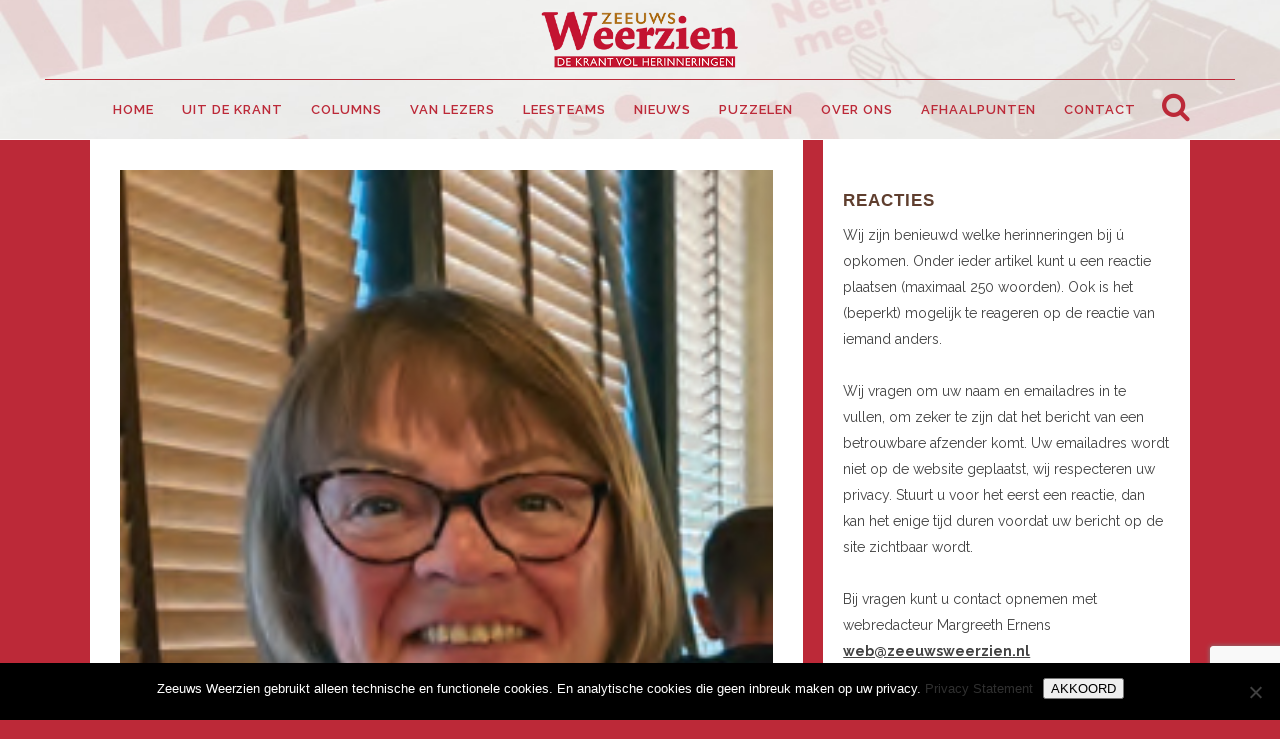

--- FILE ---
content_type: text/html; charset=UTF-8
request_url: https://www.zeeuwsweerzien.nl/de-vrijwilliger-marjo-zweerus-mensen-sturen-de-krant-naar-familie-in-nieuw-zeeland/
body_size: 17918
content:
<!DOCTYPE html>
<html lang="nl-NL">
<head>
	<meta charset="UTF-8" />
	
				<meta name="viewport" content="width=device-width,initial-scale=1,user-scalable=no">
		
            
            
	<link rel="profile" href="https://gmpg.org/xfn/11" />
	<link rel="pingback" href="https://www.zeeuwsweerzien.nl/xmlrpc.php" />

	<meta name='robots' content='index, follow, max-image-preview:large, max-snippet:-1, max-video-preview:-1' />

	<!-- This site is optimized with the Yoast SEO plugin v22.6 - https://yoast.com/wordpress/plugins/seo/ -->
	<title>De vrijwilliger - Marjo Zweerus: Mensen sturen de krant naar familie in Nieuw-Zeeland - Zeeuws Weerzien</title>
	<meta name="description" content="Marjo Zweerus uit Middelburg is vrijwilligster bij Zeeuws Weerzien. In onze rubriek De vrijwilliger vertelt ze wat ze zoal doet." />
	<link rel="canonical" href="https://www.zeeuwsweerzien.nl/de-vrijwilliger-marjo-zweerus-mensen-sturen-de-krant-naar-familie-in-nieuw-zeeland/" />
	<meta property="og:locale" content="nl_NL" />
	<meta property="og:type" content="article" />
	<meta property="og:title" content="De vrijwilliger - Marjo Zweerus: Mensen sturen de krant naar familie in Nieuw-Zeeland - Zeeuws Weerzien" />
	<meta property="og:description" content="Marjo Zweerus uit Middelburg is vrijwilligster bij Zeeuws Weerzien. In onze rubriek De vrijwilliger vertelt ze wat ze zoal doet." />
	<meta property="og:url" content="https://www.zeeuwsweerzien.nl/de-vrijwilliger-marjo-zweerus-mensen-sturen-de-krant-naar-familie-in-nieuw-zeeland/" />
	<meta property="og:site_name" content="Zeeuws Weerzien" />
	<meta property="article:published_time" content="2023-02-20T07:30:02+00:00" />
	<meta property="article:modified_time" content="2023-02-20T08:22:06+00:00" />
	<meta property="og:image" content="https://www.zeeuwsweerzien.nl/wp-content/uploads/2023/02/marjo-Zweerus.jpg" />
	<meta property="og:image:width" content="237" />
	<meta property="og:image:height" content="320" />
	<meta property="og:image:type" content="image/jpeg" />
	<meta name="author" content="Margreeth Ernens" />
	<meta name="twitter:card" content="summary_large_image" />
	<meta name="twitter:label1" content="Geschreven door" />
	<meta name="twitter:data1" content="Margreeth Ernens" />
	<meta name="twitter:label2" content="Geschatte leestijd" />
	<meta name="twitter:data2" content="2 minuten" />
	<script type="application/ld+json" class="yoast-schema-graph">{"@context":"https://schema.org","@graph":[{"@type":"WebPage","@id":"https://www.zeeuwsweerzien.nl/de-vrijwilliger-marjo-zweerus-mensen-sturen-de-krant-naar-familie-in-nieuw-zeeland/","url":"https://www.zeeuwsweerzien.nl/de-vrijwilliger-marjo-zweerus-mensen-sturen-de-krant-naar-familie-in-nieuw-zeeland/","name":"De vrijwilliger - Marjo Zweerus: Mensen sturen de krant naar familie in Nieuw-Zeeland - Zeeuws Weerzien","isPartOf":{"@id":"https://www.zeeuwsweerzien.nl/#website"},"primaryImageOfPage":{"@id":"https://www.zeeuwsweerzien.nl/de-vrijwilliger-marjo-zweerus-mensen-sturen-de-krant-naar-familie-in-nieuw-zeeland/#primaryimage"},"image":{"@id":"https://www.zeeuwsweerzien.nl/de-vrijwilliger-marjo-zweerus-mensen-sturen-de-krant-naar-familie-in-nieuw-zeeland/#primaryimage"},"thumbnailUrl":"https://www.zeeuwsweerzien.nl/wp-content/uploads/2023/02/marjo-Zweerus.jpg","datePublished":"2023-02-20T07:30:02+00:00","dateModified":"2023-02-20T08:22:06+00:00","author":{"@id":"https://www.zeeuwsweerzien.nl/#/schema/person/b864a8675d39102e25409a90c189c0aa"},"description":"Marjo Zweerus uit Middelburg is vrijwilligster bij Zeeuws Weerzien. In onze rubriek De vrijwilliger vertelt ze wat ze zoal doet.","breadcrumb":{"@id":"https://www.zeeuwsweerzien.nl/de-vrijwilliger-marjo-zweerus-mensen-sturen-de-krant-naar-familie-in-nieuw-zeeland/#breadcrumb"},"inLanguage":"nl-NL","potentialAction":[{"@type":"ReadAction","target":["https://www.zeeuwsweerzien.nl/de-vrijwilliger-marjo-zweerus-mensen-sturen-de-krant-naar-familie-in-nieuw-zeeland/"]}]},{"@type":"ImageObject","inLanguage":"nl-NL","@id":"https://www.zeeuwsweerzien.nl/de-vrijwilliger-marjo-zweerus-mensen-sturen-de-krant-naar-familie-in-nieuw-zeeland/#primaryimage","url":"https://www.zeeuwsweerzien.nl/wp-content/uploads/2023/02/marjo-Zweerus.jpg","contentUrl":"https://www.zeeuwsweerzien.nl/wp-content/uploads/2023/02/marjo-Zweerus.jpg","width":237,"height":320,"caption":"Marjo Zweerus"},{"@type":"BreadcrumbList","@id":"https://www.zeeuwsweerzien.nl/de-vrijwilliger-marjo-zweerus-mensen-sturen-de-krant-naar-familie-in-nieuw-zeeland/#breadcrumb","itemListElement":[{"@type":"ListItem","position":1,"name":"Home","item":"https://www.zeeuwsweerzien.nl/"},{"@type":"ListItem","position":2,"name":"De vrijwilliger &#8211; Marjo Zweerus: Mensen sturen de krant naar familie in Nieuw-Zeeland"}]},{"@type":"WebSite","@id":"https://www.zeeuwsweerzien.nl/#website","url":"https://www.zeeuwsweerzien.nl/","name":"Zeeuws Weerzien","description":"De gratis krant vol herinneringen","potentialAction":[{"@type":"SearchAction","target":{"@type":"EntryPoint","urlTemplate":"https://www.zeeuwsweerzien.nl/?s={search_term_string}"},"query-input":"required name=search_term_string"}],"inLanguage":"nl-NL"},{"@type":"Person","@id":"https://www.zeeuwsweerzien.nl/#/schema/person/b864a8675d39102e25409a90c189c0aa","name":"Margreeth Ernens","image":{"@type":"ImageObject","inLanguage":"nl-NL","@id":"https://www.zeeuwsweerzien.nl/#/schema/person/image/","url":"https://secure.gravatar.com/avatar/6d368da43bb3eaff111403adfa47380b?s=96&d=blank&r=g","contentUrl":"https://secure.gravatar.com/avatar/6d368da43bb3eaff111403adfa47380b?s=96&d=blank&r=g","caption":"Margreeth Ernens"},"url":"https://www.zeeuwsweerzien.nl/author/margreeth-ernens/"}]}</script>
	<!-- / Yoast SEO plugin. -->


<link rel='dns-prefetch' href='//fonts.googleapis.com' />
<link rel="alternate" type="application/rss+xml" title="Zeeuws Weerzien &raquo; feed" href="https://www.zeeuwsweerzien.nl/feed/" />
<link rel="alternate" type="application/rss+xml" title="Zeeuws Weerzien &raquo; reactiesfeed" href="https://www.zeeuwsweerzien.nl/comments/feed/" />
<link rel="alternate" type="application/rss+xml" title="Zeeuws Weerzien &raquo; De vrijwilliger &#8211; Marjo Zweerus: Mensen sturen de krant naar familie in Nieuw-Zeeland reactiesfeed" href="https://www.zeeuwsweerzien.nl/de-vrijwilliger-marjo-zweerus-mensen-sturen-de-krant-naar-familie-in-nieuw-zeeland/feed/" />
<script type="text/javascript">
window._wpemojiSettings = {"baseUrl":"https:\/\/s.w.org\/images\/core\/emoji\/14.0.0\/72x72\/","ext":".png","svgUrl":"https:\/\/s.w.org\/images\/core\/emoji\/14.0.0\/svg\/","svgExt":".svg","source":{"concatemoji":"https:\/\/www.zeeuwsweerzien.nl\/wp-includes\/js\/wp-emoji-release.min.js?ver=6.3.7"}};
/*! This file is auto-generated */
!function(i,n){var o,s,e;function c(e){try{var t={supportTests:e,timestamp:(new Date).valueOf()};sessionStorage.setItem(o,JSON.stringify(t))}catch(e){}}function p(e,t,n){e.clearRect(0,0,e.canvas.width,e.canvas.height),e.fillText(t,0,0);var t=new Uint32Array(e.getImageData(0,0,e.canvas.width,e.canvas.height).data),r=(e.clearRect(0,0,e.canvas.width,e.canvas.height),e.fillText(n,0,0),new Uint32Array(e.getImageData(0,0,e.canvas.width,e.canvas.height).data));return t.every(function(e,t){return e===r[t]})}function u(e,t,n){switch(t){case"flag":return n(e,"\ud83c\udff3\ufe0f\u200d\u26a7\ufe0f","\ud83c\udff3\ufe0f\u200b\u26a7\ufe0f")?!1:!n(e,"\ud83c\uddfa\ud83c\uddf3","\ud83c\uddfa\u200b\ud83c\uddf3")&&!n(e,"\ud83c\udff4\udb40\udc67\udb40\udc62\udb40\udc65\udb40\udc6e\udb40\udc67\udb40\udc7f","\ud83c\udff4\u200b\udb40\udc67\u200b\udb40\udc62\u200b\udb40\udc65\u200b\udb40\udc6e\u200b\udb40\udc67\u200b\udb40\udc7f");case"emoji":return!n(e,"\ud83e\udef1\ud83c\udffb\u200d\ud83e\udef2\ud83c\udfff","\ud83e\udef1\ud83c\udffb\u200b\ud83e\udef2\ud83c\udfff")}return!1}function f(e,t,n){var r="undefined"!=typeof WorkerGlobalScope&&self instanceof WorkerGlobalScope?new OffscreenCanvas(300,150):i.createElement("canvas"),a=r.getContext("2d",{willReadFrequently:!0}),o=(a.textBaseline="top",a.font="600 32px Arial",{});return e.forEach(function(e){o[e]=t(a,e,n)}),o}function t(e){var t=i.createElement("script");t.src=e,t.defer=!0,i.head.appendChild(t)}"undefined"!=typeof Promise&&(o="wpEmojiSettingsSupports",s=["flag","emoji"],n.supports={everything:!0,everythingExceptFlag:!0},e=new Promise(function(e){i.addEventListener("DOMContentLoaded",e,{once:!0})}),new Promise(function(t){var n=function(){try{var e=JSON.parse(sessionStorage.getItem(o));if("object"==typeof e&&"number"==typeof e.timestamp&&(new Date).valueOf()<e.timestamp+604800&&"object"==typeof e.supportTests)return e.supportTests}catch(e){}return null}();if(!n){if("undefined"!=typeof Worker&&"undefined"!=typeof OffscreenCanvas&&"undefined"!=typeof URL&&URL.createObjectURL&&"undefined"!=typeof Blob)try{var e="postMessage("+f.toString()+"("+[JSON.stringify(s),u.toString(),p.toString()].join(",")+"));",r=new Blob([e],{type:"text/javascript"}),a=new Worker(URL.createObjectURL(r),{name:"wpTestEmojiSupports"});return void(a.onmessage=function(e){c(n=e.data),a.terminate(),t(n)})}catch(e){}c(n=f(s,u,p))}t(n)}).then(function(e){for(var t in e)n.supports[t]=e[t],n.supports.everything=n.supports.everything&&n.supports[t],"flag"!==t&&(n.supports.everythingExceptFlag=n.supports.everythingExceptFlag&&n.supports[t]);n.supports.everythingExceptFlag=n.supports.everythingExceptFlag&&!n.supports.flag,n.DOMReady=!1,n.readyCallback=function(){n.DOMReady=!0}}).then(function(){return e}).then(function(){var e;n.supports.everything||(n.readyCallback(),(e=n.source||{}).concatemoji?t(e.concatemoji):e.wpemoji&&e.twemoji&&(t(e.twemoji),t(e.wpemoji)))}))}((window,document),window._wpemojiSettings);
</script>
<style type="text/css">
img.wp-smiley,
img.emoji {
	display: inline !important;
	border: none !important;
	box-shadow: none !important;
	height: 1em !important;
	width: 1em !important;
	margin: 0 0.07em !important;
	vertical-align: -0.1em !important;
	background: none !important;
	padding: 0 !important;
}
</style>
	<link rel='stylesheet' id='layerslider-css' href='https://www.zeeuwsweerzien.nl/wp-content/plugins/LayerSlider/static/layerslider/css/layerslider.css?ver=6.8.4' type='text/css' media='all' />
<link rel='stylesheet' id='wp-block-library-css' href='https://www.zeeuwsweerzien.nl/wp-includes/css/dist/block-library/style.min.css?ver=6.3.7' type='text/css' media='all' />
<style id='classic-theme-styles-inline-css' type='text/css'>
/*! This file is auto-generated */
.wp-block-button__link{color:#fff;background-color:#32373c;border-radius:9999px;box-shadow:none;text-decoration:none;padding:calc(.667em + 2px) calc(1.333em + 2px);font-size:1.125em}.wp-block-file__button{background:#32373c;color:#fff;text-decoration:none}
</style>
<style id='global-styles-inline-css' type='text/css'>
body{--wp--preset--color--black: #000000;--wp--preset--color--cyan-bluish-gray: #abb8c3;--wp--preset--color--white: #ffffff;--wp--preset--color--pale-pink: #f78da7;--wp--preset--color--vivid-red: #cf2e2e;--wp--preset--color--luminous-vivid-orange: #ff6900;--wp--preset--color--luminous-vivid-amber: #fcb900;--wp--preset--color--light-green-cyan: #7bdcb5;--wp--preset--color--vivid-green-cyan: #00d084;--wp--preset--color--pale-cyan-blue: #8ed1fc;--wp--preset--color--vivid-cyan-blue: #0693e3;--wp--preset--color--vivid-purple: #9b51e0;--wp--preset--gradient--vivid-cyan-blue-to-vivid-purple: linear-gradient(135deg,rgba(6,147,227,1) 0%,rgb(155,81,224) 100%);--wp--preset--gradient--light-green-cyan-to-vivid-green-cyan: linear-gradient(135deg,rgb(122,220,180) 0%,rgb(0,208,130) 100%);--wp--preset--gradient--luminous-vivid-amber-to-luminous-vivid-orange: linear-gradient(135deg,rgba(252,185,0,1) 0%,rgba(255,105,0,1) 100%);--wp--preset--gradient--luminous-vivid-orange-to-vivid-red: linear-gradient(135deg,rgba(255,105,0,1) 0%,rgb(207,46,46) 100%);--wp--preset--gradient--very-light-gray-to-cyan-bluish-gray: linear-gradient(135deg,rgb(238,238,238) 0%,rgb(169,184,195) 100%);--wp--preset--gradient--cool-to-warm-spectrum: linear-gradient(135deg,rgb(74,234,220) 0%,rgb(151,120,209) 20%,rgb(207,42,186) 40%,rgb(238,44,130) 60%,rgb(251,105,98) 80%,rgb(254,248,76) 100%);--wp--preset--gradient--blush-light-purple: linear-gradient(135deg,rgb(255,206,236) 0%,rgb(152,150,240) 100%);--wp--preset--gradient--blush-bordeaux: linear-gradient(135deg,rgb(254,205,165) 0%,rgb(254,45,45) 50%,rgb(107,0,62) 100%);--wp--preset--gradient--luminous-dusk: linear-gradient(135deg,rgb(255,203,112) 0%,rgb(199,81,192) 50%,rgb(65,88,208) 100%);--wp--preset--gradient--pale-ocean: linear-gradient(135deg,rgb(255,245,203) 0%,rgb(182,227,212) 50%,rgb(51,167,181) 100%);--wp--preset--gradient--electric-grass: linear-gradient(135deg,rgb(202,248,128) 0%,rgb(113,206,126) 100%);--wp--preset--gradient--midnight: linear-gradient(135deg,rgb(2,3,129) 0%,rgb(40,116,252) 100%);--wp--preset--font-size--small: 13px;--wp--preset--font-size--medium: 20px;--wp--preset--font-size--large: 36px;--wp--preset--font-size--x-large: 42px;--wp--preset--spacing--20: 0.44rem;--wp--preset--spacing--30: 0.67rem;--wp--preset--spacing--40: 1rem;--wp--preset--spacing--50: 1.5rem;--wp--preset--spacing--60: 2.25rem;--wp--preset--spacing--70: 3.38rem;--wp--preset--spacing--80: 5.06rem;--wp--preset--shadow--natural: 6px 6px 9px rgba(0, 0, 0, 0.2);--wp--preset--shadow--deep: 12px 12px 50px rgba(0, 0, 0, 0.4);--wp--preset--shadow--sharp: 6px 6px 0px rgba(0, 0, 0, 0.2);--wp--preset--shadow--outlined: 6px 6px 0px -3px rgba(255, 255, 255, 1), 6px 6px rgba(0, 0, 0, 1);--wp--preset--shadow--crisp: 6px 6px 0px rgba(0, 0, 0, 1);}:where(.is-layout-flex){gap: 0.5em;}:where(.is-layout-grid){gap: 0.5em;}body .is-layout-flow > .alignleft{float: left;margin-inline-start: 0;margin-inline-end: 2em;}body .is-layout-flow > .alignright{float: right;margin-inline-start: 2em;margin-inline-end: 0;}body .is-layout-flow > .aligncenter{margin-left: auto !important;margin-right: auto !important;}body .is-layout-constrained > .alignleft{float: left;margin-inline-start: 0;margin-inline-end: 2em;}body .is-layout-constrained > .alignright{float: right;margin-inline-start: 2em;margin-inline-end: 0;}body .is-layout-constrained > .aligncenter{margin-left: auto !important;margin-right: auto !important;}body .is-layout-constrained > :where(:not(.alignleft):not(.alignright):not(.alignfull)){max-width: var(--wp--style--global--content-size);margin-left: auto !important;margin-right: auto !important;}body .is-layout-constrained > .alignwide{max-width: var(--wp--style--global--wide-size);}body .is-layout-flex{display: flex;}body .is-layout-flex{flex-wrap: wrap;align-items: center;}body .is-layout-flex > *{margin: 0;}body .is-layout-grid{display: grid;}body .is-layout-grid > *{margin: 0;}:where(.wp-block-columns.is-layout-flex){gap: 2em;}:where(.wp-block-columns.is-layout-grid){gap: 2em;}:where(.wp-block-post-template.is-layout-flex){gap: 1.25em;}:where(.wp-block-post-template.is-layout-grid){gap: 1.25em;}.has-black-color{color: var(--wp--preset--color--black) !important;}.has-cyan-bluish-gray-color{color: var(--wp--preset--color--cyan-bluish-gray) !important;}.has-white-color{color: var(--wp--preset--color--white) !important;}.has-pale-pink-color{color: var(--wp--preset--color--pale-pink) !important;}.has-vivid-red-color{color: var(--wp--preset--color--vivid-red) !important;}.has-luminous-vivid-orange-color{color: var(--wp--preset--color--luminous-vivid-orange) !important;}.has-luminous-vivid-amber-color{color: var(--wp--preset--color--luminous-vivid-amber) !important;}.has-light-green-cyan-color{color: var(--wp--preset--color--light-green-cyan) !important;}.has-vivid-green-cyan-color{color: var(--wp--preset--color--vivid-green-cyan) !important;}.has-pale-cyan-blue-color{color: var(--wp--preset--color--pale-cyan-blue) !important;}.has-vivid-cyan-blue-color{color: var(--wp--preset--color--vivid-cyan-blue) !important;}.has-vivid-purple-color{color: var(--wp--preset--color--vivid-purple) !important;}.has-black-background-color{background-color: var(--wp--preset--color--black) !important;}.has-cyan-bluish-gray-background-color{background-color: var(--wp--preset--color--cyan-bluish-gray) !important;}.has-white-background-color{background-color: var(--wp--preset--color--white) !important;}.has-pale-pink-background-color{background-color: var(--wp--preset--color--pale-pink) !important;}.has-vivid-red-background-color{background-color: var(--wp--preset--color--vivid-red) !important;}.has-luminous-vivid-orange-background-color{background-color: var(--wp--preset--color--luminous-vivid-orange) !important;}.has-luminous-vivid-amber-background-color{background-color: var(--wp--preset--color--luminous-vivid-amber) !important;}.has-light-green-cyan-background-color{background-color: var(--wp--preset--color--light-green-cyan) !important;}.has-vivid-green-cyan-background-color{background-color: var(--wp--preset--color--vivid-green-cyan) !important;}.has-pale-cyan-blue-background-color{background-color: var(--wp--preset--color--pale-cyan-blue) !important;}.has-vivid-cyan-blue-background-color{background-color: var(--wp--preset--color--vivid-cyan-blue) !important;}.has-vivid-purple-background-color{background-color: var(--wp--preset--color--vivid-purple) !important;}.has-black-border-color{border-color: var(--wp--preset--color--black) !important;}.has-cyan-bluish-gray-border-color{border-color: var(--wp--preset--color--cyan-bluish-gray) !important;}.has-white-border-color{border-color: var(--wp--preset--color--white) !important;}.has-pale-pink-border-color{border-color: var(--wp--preset--color--pale-pink) !important;}.has-vivid-red-border-color{border-color: var(--wp--preset--color--vivid-red) !important;}.has-luminous-vivid-orange-border-color{border-color: var(--wp--preset--color--luminous-vivid-orange) !important;}.has-luminous-vivid-amber-border-color{border-color: var(--wp--preset--color--luminous-vivid-amber) !important;}.has-light-green-cyan-border-color{border-color: var(--wp--preset--color--light-green-cyan) !important;}.has-vivid-green-cyan-border-color{border-color: var(--wp--preset--color--vivid-green-cyan) !important;}.has-pale-cyan-blue-border-color{border-color: var(--wp--preset--color--pale-cyan-blue) !important;}.has-vivid-cyan-blue-border-color{border-color: var(--wp--preset--color--vivid-cyan-blue) !important;}.has-vivid-purple-border-color{border-color: var(--wp--preset--color--vivid-purple) !important;}.has-vivid-cyan-blue-to-vivid-purple-gradient-background{background: var(--wp--preset--gradient--vivid-cyan-blue-to-vivid-purple) !important;}.has-light-green-cyan-to-vivid-green-cyan-gradient-background{background: var(--wp--preset--gradient--light-green-cyan-to-vivid-green-cyan) !important;}.has-luminous-vivid-amber-to-luminous-vivid-orange-gradient-background{background: var(--wp--preset--gradient--luminous-vivid-amber-to-luminous-vivid-orange) !important;}.has-luminous-vivid-orange-to-vivid-red-gradient-background{background: var(--wp--preset--gradient--luminous-vivid-orange-to-vivid-red) !important;}.has-very-light-gray-to-cyan-bluish-gray-gradient-background{background: var(--wp--preset--gradient--very-light-gray-to-cyan-bluish-gray) !important;}.has-cool-to-warm-spectrum-gradient-background{background: var(--wp--preset--gradient--cool-to-warm-spectrum) !important;}.has-blush-light-purple-gradient-background{background: var(--wp--preset--gradient--blush-light-purple) !important;}.has-blush-bordeaux-gradient-background{background: var(--wp--preset--gradient--blush-bordeaux) !important;}.has-luminous-dusk-gradient-background{background: var(--wp--preset--gradient--luminous-dusk) !important;}.has-pale-ocean-gradient-background{background: var(--wp--preset--gradient--pale-ocean) !important;}.has-electric-grass-gradient-background{background: var(--wp--preset--gradient--electric-grass) !important;}.has-midnight-gradient-background{background: var(--wp--preset--gradient--midnight) !important;}.has-small-font-size{font-size: var(--wp--preset--font-size--small) !important;}.has-medium-font-size{font-size: var(--wp--preset--font-size--medium) !important;}.has-large-font-size{font-size: var(--wp--preset--font-size--large) !important;}.has-x-large-font-size{font-size: var(--wp--preset--font-size--x-large) !important;}
.wp-block-navigation a:where(:not(.wp-element-button)){color: inherit;}
:where(.wp-block-post-template.is-layout-flex){gap: 1.25em;}:where(.wp-block-post-template.is-layout-grid){gap: 1.25em;}
:where(.wp-block-columns.is-layout-flex){gap: 2em;}:where(.wp-block-columns.is-layout-grid){gap: 2em;}
.wp-block-pullquote{font-size: 1.5em;line-height: 1.6;}
</style>
<link rel='stylesheet' id='better-recent-comments-css' href='https://www.zeeuwsweerzien.nl/wp-content/plugins/better-recent-comments/assets/css/better-recent-comments.min.css?ver=6.3.7' type='text/css' media='all' />
<link rel='stylesheet' id='contact-form-7-css' href='https://www.zeeuwsweerzien.nl/wp-content/plugins/contact-form-7/includes/css/styles.css?ver=5.9.8' type='text/css' media='all' />
<link rel='stylesheet' id='cookie-notice-front-css' href='https://www.zeeuwsweerzien.nl/wp-content/plugins/cookie-notice/css/front.min.css?ver=2.5.11' type='text/css' media='all' />
<link rel='stylesheet' id='mediaelement-css' href='https://www.zeeuwsweerzien.nl/wp-includes/js/mediaelement/mediaelementplayer-legacy.min.css?ver=4.2.17' type='text/css' media='all' />
<link rel='stylesheet' id='wp-mediaelement-css' href='https://www.zeeuwsweerzien.nl/wp-includes/js/mediaelement/wp-mediaelement.min.css?ver=6.3.7' type='text/css' media='all' />
<link rel='stylesheet' id='bridge-default-style-css' href='https://www.zeeuwsweerzien.nl/wp-content/themes/bridge/style.css?ver=6.3.7' type='text/css' media='all' />
<link rel='stylesheet' id='bridge-qode-font_awesome-css' href='https://www.zeeuwsweerzien.nl/wp-content/themes/bridge/css/font-awesome/css/font-awesome.min.css?ver=6.3.7' type='text/css' media='all' />
<link rel='stylesheet' id='bridge-qode-font_elegant-css' href='https://www.zeeuwsweerzien.nl/wp-content/themes/bridge/css/elegant-icons/style.min.css?ver=6.3.7' type='text/css' media='all' />
<link rel='stylesheet' id='bridge-qode-linea_icons-css' href='https://www.zeeuwsweerzien.nl/wp-content/themes/bridge/css/linea-icons/style.css?ver=6.3.7' type='text/css' media='all' />
<link rel='stylesheet' id='bridge-qode-dripicons-css' href='https://www.zeeuwsweerzien.nl/wp-content/themes/bridge/css/dripicons/dripicons.css?ver=6.3.7' type='text/css' media='all' />
<link rel='stylesheet' id='bridge-stylesheet-css' href='https://www.zeeuwsweerzien.nl/wp-content/themes/bridge/css/stylesheet.min.css?ver=6.3.7' type='text/css' media='all' />
<style id='bridge-stylesheet-inline-css' type='text/css'>
   .postid-5413.disabled_footer_top .footer_top_holder, .postid-5413.disabled_footer_bottom .footer_bottom_holder { display: none;}


</style>
<link rel='stylesheet' id='bridge-print-css' href='https://www.zeeuwsweerzien.nl/wp-content/themes/bridge/css/print.css?ver=6.3.7' type='text/css' media='all' />
<link rel='stylesheet' id='bridge-style-dynamic-css' href='https://www.zeeuwsweerzien.nl/wp-content/themes/bridge/css/style_dynamic_callback.php?ver=6.3.7' type='text/css' media='all' />
<link rel='stylesheet' id='bridge-responsive-css' href='https://www.zeeuwsweerzien.nl/wp-content/themes/bridge/css/responsive.min.css?ver=6.3.7' type='text/css' media='all' />
<link rel='stylesheet' id='bridge-style-dynamic-responsive-css' href='https://www.zeeuwsweerzien.nl/wp-content/themes/bridge/css/style_dynamic_responsive_callback.php?ver=6.3.7' type='text/css' media='all' />
<link rel='stylesheet' id='js_composer_front-css' href='https://www.zeeuwsweerzien.nl/wp-content/plugins/js_composer/assets/css/js_composer.min.css?ver=7.0' type='text/css' media='all' />
<link rel='stylesheet' id='bridge-style-handle-google-fonts-css' href='https://fonts.googleapis.com/css?family=Raleway%3A100%2C200%2C300%2C400%2C500%2C600%2C700%2C800%2C900%2C300italic%2C400italic%2C700italic&#038;subset=latin%2Clatin-ext&#038;ver=1.0.0' type='text/css' media='all' />
<script type='text/javascript' id='layerslider-greensock-js-extra'>
/* <![CDATA[ */
var LS_Meta = {"v":"6.8.4"};
/* ]]> */
</script>
<script type='text/javascript' src='https://www.zeeuwsweerzien.nl/wp-content/plugins/LayerSlider/static/layerslider/js/greensock.js?ver=1.19.0' id='layerslider-greensock-js'></script>
<script type='text/javascript' src='https://www.zeeuwsweerzien.nl/wp-includes/js/jquery/jquery.min.js?ver=3.7.0' id='jquery-core-js'></script>
<script type='text/javascript' src='https://www.zeeuwsweerzien.nl/wp-includes/js/jquery/jquery-migrate.min.js?ver=3.4.1' id='jquery-migrate-js'></script>
<script type='text/javascript' src='https://www.zeeuwsweerzien.nl/wp-content/plugins/LayerSlider/static/layerslider/js/layerslider.kreaturamedia.jquery.js?ver=6.8.4' id='layerslider-js'></script>
<script type='text/javascript' src='https://www.zeeuwsweerzien.nl/wp-content/plugins/LayerSlider/static/layerslider/js/layerslider.transitions.js?ver=6.8.4' id='layerslider-transitions-js'></script>
<script id="cookie-notice-front-js-before" type="text/javascript">
var cnArgs = {"ajaxUrl":"https:\/\/www.zeeuwsweerzien.nl\/wp-admin\/admin-ajax.php","nonce":"815558ab74","hideEffect":"fade","position":"bottom","onScroll":false,"onScrollOffset":100,"onClick":false,"cookieName":"cookie_notice_accepted","cookieTime":2592000,"cookieTimeRejected":2592000,"globalCookie":false,"redirection":false,"cache":false,"revokeCookies":false,"revokeCookiesOpt":"automatic"};
</script>
<script type='text/javascript' src='https://www.zeeuwsweerzien.nl/wp-content/plugins/cookie-notice/js/front.min.js?ver=2.5.11' id='cookie-notice-front-js'></script>
<script></script><meta name="generator" content="Powered by LayerSlider 6.8.4 - Multi-Purpose, Responsive, Parallax, Mobile-Friendly Slider Plugin for WordPress." />
<!-- LayerSlider updates and docs at: https://layerslider.kreaturamedia.com -->
<link rel="https://api.w.org/" href="https://www.zeeuwsweerzien.nl/wp-json/" /><link rel="alternate" type="application/json" href="https://www.zeeuwsweerzien.nl/wp-json/wp/v2/posts/5413" /><link rel="EditURI" type="application/rsd+xml" title="RSD" href="https://www.zeeuwsweerzien.nl/xmlrpc.php?rsd" />
<meta name="generator" content="WordPress 6.3.7" />
<link rel='shortlink' href='https://www.zeeuwsweerzien.nl/?p=5413' />
<link rel="alternate" type="application/json+oembed" href="https://www.zeeuwsweerzien.nl/wp-json/oembed/1.0/embed?url=https%3A%2F%2Fwww.zeeuwsweerzien.nl%2Fde-vrijwilliger-marjo-zweerus-mensen-sturen-de-krant-naar-familie-in-nieuw-zeeland%2F" />
<link rel="alternate" type="text/xml+oembed" href="https://www.zeeuwsweerzien.nl/wp-json/oembed/1.0/embed?url=https%3A%2F%2Fwww.zeeuwsweerzien.nl%2Fde-vrijwilliger-marjo-zweerus-mensen-sturen-de-krant-naar-familie-in-nieuw-zeeland%2F&#038;format=xml" />
<!-- HFCM by 99 Robots - Snippet # 1: Google Analytics -->
<!-- Global site tag (gtag.js) - Google Ads: 443712580 --> <script async src="https://www.googletagmanager.com/gtag/js?id=AW-443712580"></script> <script> window.dataLayer = window.dataLayer || []; function gtag(){dataLayer.push(arguments);} gtag('js', new Date()); gtag('config', 'AW-443712580'); </script>
<!-- /end HFCM by 99 Robots -->
<!-- HFCM by 99 Robots - Snippet # 2: Ads 2 -->
<!-- Event snippet for Website traffic conversion page -->
<script>
  gtag('event', 'conversion', {'send_to': 'AW-443712580/gr_HCKrbhP0BEMSIytMB'});
</script>

<!-- /end HFCM by 99 Robots -->
<style type="text/css">.recentcomments a{display:inline !important;padding:0 !important;margin:0 !important;}</style><meta name="generator" content="Powered by WPBakery Page Builder - drag and drop page builder for WordPress."/>
<meta name="generator" content="Powered by Slider Revolution 6.5.14 - responsive, Mobile-Friendly Slider Plugin for WordPress with comfortable drag and drop interface." />
<link rel="icon" href="https://www.zeeuwsweerzien.nl/wp-content/uploads/2021/01/cropped-Z-site-identity-ZW-32x32.png" sizes="32x32" />
<link rel="icon" href="https://www.zeeuwsweerzien.nl/wp-content/uploads/2021/01/cropped-Z-site-identity-ZW-192x192.png" sizes="192x192" />
<link rel="apple-touch-icon" href="https://www.zeeuwsweerzien.nl/wp-content/uploads/2021/01/cropped-Z-site-identity-ZW-180x180.png" />
<meta name="msapplication-TileImage" content="https://www.zeeuwsweerzien.nl/wp-content/uploads/2021/01/cropped-Z-site-identity-ZW-270x270.png" />
<script>function setREVStartSize(e){
			//window.requestAnimationFrame(function() {
				window.RSIW = window.RSIW===undefined ? window.innerWidth : window.RSIW;
				window.RSIH = window.RSIH===undefined ? window.innerHeight : window.RSIH;
				try {
					var pw = document.getElementById(e.c).parentNode.offsetWidth,
						newh;
					pw = pw===0 || isNaN(pw) ? window.RSIW : pw;
					e.tabw = e.tabw===undefined ? 0 : parseInt(e.tabw);
					e.thumbw = e.thumbw===undefined ? 0 : parseInt(e.thumbw);
					e.tabh = e.tabh===undefined ? 0 : parseInt(e.tabh);
					e.thumbh = e.thumbh===undefined ? 0 : parseInt(e.thumbh);
					e.tabhide = e.tabhide===undefined ? 0 : parseInt(e.tabhide);
					e.thumbhide = e.thumbhide===undefined ? 0 : parseInt(e.thumbhide);
					e.mh = e.mh===undefined || e.mh=="" || e.mh==="auto" ? 0 : parseInt(e.mh,0);
					if(e.layout==="fullscreen" || e.l==="fullscreen")
						newh = Math.max(e.mh,window.RSIH);
					else{
						e.gw = Array.isArray(e.gw) ? e.gw : [e.gw];
						for (var i in e.rl) if (e.gw[i]===undefined || e.gw[i]===0) e.gw[i] = e.gw[i-1];
						e.gh = e.el===undefined || e.el==="" || (Array.isArray(e.el) && e.el.length==0)? e.gh : e.el;
						e.gh = Array.isArray(e.gh) ? e.gh : [e.gh];
						for (var i in e.rl) if (e.gh[i]===undefined || e.gh[i]===0) e.gh[i] = e.gh[i-1];
											
						var nl = new Array(e.rl.length),
							ix = 0,
							sl;
						e.tabw = e.tabhide>=pw ? 0 : e.tabw;
						e.thumbw = e.thumbhide>=pw ? 0 : e.thumbw;
						e.tabh = e.tabhide>=pw ? 0 : e.tabh;
						e.thumbh = e.thumbhide>=pw ? 0 : e.thumbh;
						for (var i in e.rl) nl[i] = e.rl[i]<window.RSIW ? 0 : e.rl[i];
						sl = nl[0];
						for (var i in nl) if (sl>nl[i] && nl[i]>0) { sl = nl[i]; ix=i;}
						var m = pw>(e.gw[ix]+e.tabw+e.thumbw) ? 1 : (pw-(e.tabw+e.thumbw)) / (e.gw[ix]);
						newh =  (e.gh[ix] * m) + (e.tabh + e.thumbh);
					}
					var el = document.getElementById(e.c);
					if (el!==null && el) el.style.height = newh+"px";
					el = document.getElementById(e.c+"_wrapper");
					if (el!==null && el) {
						el.style.height = newh+"px";
						el.style.display = "block";
					}
				} catch(e){
					console.log("Failure at Presize of Slider:" + e)
				}
			//});
		  };</script>
		<style type="text/css" id="wp-custom-css">
			
.post-grid .item .layer-media img {
    max-height: 170px;
}



#post-grid-1295 .element_0, #post-grid-1310 .element_0 {
    font-family: georgia;
		text-transform: uppercase;
    letter-spacing: 1px;
    font-weight: 600;
		margin-top: 10px;
}

#post-grid-1295 .element_0 a, #post-grid-1310 .element_0 a {
    color: #5f3e2e !important;
    font-size: 20px !important;
	line-height: 1.3em;
}

#post-grid-1295 .element_0 a:hover, #post-grid-1310 .element_0 a:hover {
    color: #dd3333 !important;
}

.post-grid .item .layer-media img:hover {
	  opacity: 0.5;
}

#post-grid-1295 .item, #post-grid-1310 .item {
    margin: 10px 10px 30px 0;
}
	

#post-grid-1295 .pagination .page-numbers, #post-grid-1310 .pagination .page-numbers {
    background: #5f3e2e !important;
}

.two_columns_66_33>.column2>.column_inner  {
  padding: 20px 20px 50px 20px;
  background: #fff;
}

div.comment_form {
  padding: 20px 20px 50px 20px;
  background: #fff;
  width: 94%;
}

#respond textarea, #respond input[type="text"], #respond input[type="email"], #respond textarea, .contact_form input[type="text"], .contact_form textarea {
	background-color: #efefef;
	color: #000 !important;
	font-size: 16px;
	font-weight: 600;
}
.time {
  float: right;
	background-color: #dd3333;
	padding: 3px 7px;
	color: #fff;
	font-size: 15px;
}

.blog_holder article .post_info {
	border-style: solid;
	border-color: #dd3333;
	border-bottom-width: 1px;
	border-top-width: 1px;
	padding-bottom: 10px;
	padding-top: 10px;
	margin-bottom: 40px;
}

.post_info {
	color: #5f3e2e !important;
}

.post_info a {
	color: #dd3333 !important;
}


.post_author {
	display: none;
}

.icon_social_holder {
	padding: 0;
		margin-bottom: -20px;
}

.comment_holder {
    padding: 8px 0 8px;
}

.recentcomments a {
	color: #dd3333 !important;
}


.comment_holder .comment .text .comment-reply-link, .comment_holder .comment .text .replay {
    font-size: 15px;
}

.tags_text { 
	text-align: right;

}
.tags_text h5, .tags_text a {
	font-size: .8em;
	color: #aaa;
}

.three_columns > .column2, .three_columns > .column1 {
    width: 50%; 
}

.three_columns> .column3, .comment-form-cookies-consent, .comment_number {
	display:none;
}

.comment-author-link {
	font-weight: 600;
}

.comment_holder .comment .image {
	display: none;
}
.comment_holder .comment .text {
    padding: 0 0 0 0px;
}	
	

.tabelcel {
	width: 30%;
	background-color: #fff;
	height: 130px;!important;
	vertical-align: middle;
	border-color: #fff;
}
.recent-comments-list .comment-excerpt+.comment-date, .recent-comments-list .comment-post+.comment-date {
  border-bottom-width: 1px;
  border-bottom-style: dashed;
  margin-bottom: 10px;
	padding-bottom: 15px;
}

.latest_post_text_inner h2 {
	margin-bottom: 0px;
	min-height: 100px;
}

.latest_post_holder.boxes>ul>li .latest_post {
    min-height: 380px;
}

@media only screen and (max-width: 950px) {
.latest_post_holder.boxes>ul>li .latest_post {
    min-height: 440px;
}
}

.latest_post_holder.boxes .boxes_image a img {
    min-height: 220px;
	width: auto;
}

.header_bottom {		
	background-image: url(https://www.zeeuwsweerzien.nl/wp-content/uploads/2019/11/krant-nr-1.jpg);
	background-position: center;
  background-repeat: no-repeat;
  background-size: cover;
	height: auto;
}

header.sticky .logo_wrapper, header.sticky.centered_logo .logo_wrapper, header.sticky .side_menu_button, header.sticky .shopping_cart_inner {
    display: none;
}


.latest_post_two_holder .latest_post_two_text {
    padding: 51px 33px 19px 0px;
}



.blog_single.blog_holder {
	background-color: #fff;
	padding: 30px;
}





.main_menu ul li:before {
  color: #bc2938 !important;
}


.mobile_menu_button .fa {
color: #bc2938;
	font-size: 30px;
}

	 header:not(.with_hover_bg_color) nav.main_menu > ul > li:hover > a span:not(.plus), header:not(.with_hover_bg_color) nav.main_menu > ul > li.active > a span:not(.plus)
{
  border-color: #bc2938;
  border-radius: 28px;
  background: #fff;
	margin-top: 10px;
}


header:not(.with_hover_bg_color) nav.main_menu > ul > li > a span:not(.plus) {
    padding: 20px 12px !important;
}

@media only screen and (min-width: 1000px) { 	
	.light.header_style_on_scroll .side_menu_button>a, .light:not(.sticky):not(.scrolled) .side_menu_button>a {
  color: #bc2938;
  font-size: 30px;
	margin-top: -20px;
}
header:not(.with_hover_bg_color) nav.main_menu > ul > li:hover > a span:not(.plus), header:not(.with_hover_bg_color) nav.main_menu > ul > li.active > a span:not(.plus) {
    border-color: #bc2938;
    border-radius: 28px;
    background: #fff;
    margin-top: 10px;
		margin-left: 12px;
    padding: 10px 6px 10px 6px !important;
}
	.kolomrechtssmaller {
		padding-right: 50px;
	}
	}



.latest_post_two_info {
	display: none !important;
}


header.centered_logo .header_inner_left {
    margin: 15px 0 0px;
}

	 .contentborder {
		 padding: 10px;
	 }


 @media only screen and (min-width: 1000px) {
	 .header_inner_left, .latest_post_two_inner {
	border-bottom-style: solid;
	border-bottom-width: 1px;
	border-bottom-color: #bc2938;
	padding-bottom: 5px;
}
.savon img {
    width: 171%;
    max-width: 200%;
    margin-top: -130px;
    margin-bottom: 40px;
    transform: rotate(4deg);
    -ms-transform: rotate(4deg);
    -moz-transform: rotate(-4deg);
    -webkit-transform: rotate(4deg);
    -o-transform: rotate(4deg);
    margin-left: -45px;
}
	 .contentborder {
		 padding: 30px;
	 }
	}

	 	 nav.main_menu>ul>li>a {
    position: relative;
    padding: 0 0px;
	 }



p {
    color: #424242;
    margin-bottom: 20px;
}

p a {
    color: #bc2938 !important;
}

.footer_bottom a:hover {    
	color: #bc2938 !important;}


a:hover {
    color: #000 !important;
}




h1, h2 {
	margin-bottom: 30px;
}

h3 {
  margin-top: 30px;
	margin-bottom: 10px;
}

.latest_post {
	margin-top: 20px !important;
	border-bottom-style: solid;
	border-bottom-width: 1px;
	border-bottom-color: #bc2938;
}

.latest_post_inner .post_infos {
	margin-bottom: 20px;
}

table {
		table-layout: fixed;
  width: 100%;
  border-collapse: collapse;
}

table td, table th {
    text-align: left;
}

th, th, td {
  border: 2px solid #9d9f9e;
}

tbody tr:nth-child(odd) {
  background-color: #ededed;
}

tbody tr:nth-child(even) {
  background-color: #fff;
}

nav.main_menu .fa {
	font-size: 30px;
	color: #bc2938;
}

.mobile_menu  {
	padding-left: 30px;
}

.contentborder, .wpb_single_image img, .latest_post_two_image img {
	border-style: solid;
	border-width: 1px;
	border-color: #888;
	-webkit-box-shadow: -1px 1px 5px 9px rgba(0,0,0,0.35) !important;
-moz-box-shadow: -1px 1px 5px 9px rgba(0,0,0,0.35) !important;
box-shadow: -1px 1px 15px 2px rgba(0,0,0,0.35) !important;
}


.latest_post_two_holder .latest_post_two_inner {
    background-color: rgba(0,0,0,0.0);
}


.light:not(.sticky):not(.scrolled) nav.main_menu>ul>li.active>a {
	color: #5f3e2e;
}

.light:not(.sticky):not(.scrolled) nav.main_menu>ul>li>a, nav.main_menu>ul>li>a {
	color: #bc2938;
}


.transparent_content {
  background-position: center;
  background-repeat: no-repeat;
  background-size: cover;
}


.wpcf7 input[type="text"],
.wpcf7 input[type="email"],
.wpcf7 textarea, textarea.wpcf7-form-control.wpcf7-textarea
{
    background-color: #ededed;
    color: #000;
    width: 100%;
}

.footer_top .textwidget, .footer_top a, .footer_top li, .footer_top p, .footer_top span{
    color: #dedede;
}

.wpcf7-response-output {
	color:#5f3e2e !important;
}

.social_share_dropdown ul {
    background-color: #fff;
}

.social_share_dropdown ul li img {
    width: 42px;
	padding: 5px 0 0 0;
}

.page_share {
    text-align: right;
}

.social_share_holder {
	padding: 18px;
	background-color: #dedede;
}

	.q_logo a, .q_logo img {
    height: 69px !important;
		margin-top: -10px;
}


@media (max-width: 760px) {
	h1 {
    font-size: 1.8em;
	}
	.vc_custom_1573475905239, .vc_custom_1573389744635 {
		padding-left: 15px !important;
				padding-right: 15px !important;
	}
	.q_logo a, .q_logo img {
    height: 69px !important;
}
	.videomobiel {
		max-width: 100% !important;
	}
	.latest_post_holder.image_in_box .latest_post_text {
    padding: 120px 0 0 0px;
}
	.container aside {
    padding: 16px;
}
}

.buttondoneer { 
background: #bc2938;
width: 240px;
	display: block;
	padding: 10px;
	border-radius: 12px;
	border-color: rgb(119, 21, 47);
	border-style: solid;
	border-width: 3px;
	margin: 32px 0;
}

.doneerlink {
	font-size: 26px;
	    font-family: 'Georgia', sans-serif;
	color: #fff;
	font-weight: 600;
}

.buttondoneerfooter {
	background: #bc2938;
	width: 200px;
	display: inline-block;
	padding: 10px;
	border-radius: 12px;
	border-color: #fff;
	border-style: solid;
	border-width: 3px;
	margin: 32px 0;
	height: 70px;
}


.doneerlinkfooter {
	font-size: 18px;
	    font-family: 'Georgia', sans-serif;
	font-weight: 600;
}
a.doneerlinkfooter:hover, a.doneerlinkfooterklein:hover {
    color: #000 !important;
}

a.doneerlinkfooterklein {
	line-height: 9px !important;
}

.two_columns_75_25>.column2 {
	background: #fff;
	margin-top: 30px;
	padding-top: 20px;
}

.widget.widget_recent_entries ul li { 
	border-bottom: 1px solid #000;
	padding: 0px 0 5px 0;
	margin-right: 20px;
}

aside .widget li {
  margin: 0 20px 10px 0 !important;
	border-bottom: 1px solid #000;
	padding: 0px 0 5px 0;
}

aside .widget h5 {
	border-top: 1px dashed #e2e2e2;
	padding-top: 30px;
	margin-right: 20px;
}

.widget.widget_search form input[type=text] {
	border: 1px solid #000;
}

.widget.widget_archive select, .widget.widget_categories select, .widget.widget_text select {
	border: 1px solid #000;
	width: 90%;
}

.contentborder, .wpb_single_image img, .latest_post_two_image img {
    -webkit-box-shadow: 0px 0px 0px 0px rgb(0 0 0 / 0%);
    -moz-box-shadow: 0px 0px 0px 0px rgba(0,0,0,0);
    box-shadow: 0px 0px 0px 0px rgb(0 0 0 / 0%);
}

.wpb_single_image img {
	max-width: 145%;
}

.sidebarimage {
		max-width: 68%;
}

@media (max-width: 760px) {
	.slider {
	font-size: 18px;
	line-height: 24px;
}
	.sponsorlinks {
	font-size: 11px;
	line-height: 17px;
	}
	.wpb_single_image img {
	max-width: 110%;
}
	.sidebarimage {
		max-width: 90%;
}
	.sponsorlinks {
		font-size: 15px;
	}
}



.widget_block a {
		color: #fff !important;
}


.widget_block a:hover {
		color: #bc2938 !important;
}
		</style>
		<noscript><style> .wpb_animate_when_almost_visible { opacity: 1; }</style></noscript></head>

<body data-rsssl=1 class="post-template-default single single-post postid-5413 single-format-standard bridge-core-1.0.6 cookies-not-set  qode-title-hidden footer_responsive_adv transparent_content qode-child-theme-ver-1.0.0 qode-theme-ver-18.2 qode-theme-bridge wpb-js-composer js-comp-ver-7.0 vc_responsive" itemscope itemtype="http://schema.org/WebPage">




<div class="wrapper">
	<div class="wrapper_inner">

    
		<!-- Google Analytics start -->
				<!-- Google Analytics end -->

		
	<header class=" centered_logo scroll_header_top_area light stick scrolled_not_transparent with_border page_header">
	<div class="header_inner clearfix">
		<form role="search" id="searchform" action="https://www.zeeuwsweerzien.nl/" class="qode_search_form" method="get">
    
            <i class="qode_icon_font_awesome fa fa-search qode_icon_in_search" ></i>            <input type="text" placeholder="Zoeken" name="s" class="qode_search_field" autocomplete="off" />
            <input type="submit" value="Zoeken" />

            <div class="qode_search_close">
                <a href="#">
                    <i class="qode_icon_font_awesome fa fa-times qode_icon_in_search" ></i>                </a>
            </div>
            </form>
		<div class="header_top_bottom_holder">
			
			<div class="header_bottom clearfix" style='' >
											<div class="header_inner_left">
																	<div class="mobile_menu_button">
		<span>
			<i class="qode_icon_font_awesome fa fa-bars " ></i>		</span>
	</div>
								<div class="logo_wrapper" >
	<div class="q_logo">
		<a itemprop="url" href="https://www.zeeuwsweerzien.nl/" >
             <img itemprop="image" class="normal" src="https://www.zeeuwsweerzien.nl/wp-content/uploads/2019/11/zeeuwsweerzien-logo.png" alt="Logo"> 			 <img itemprop="image" class="light" src="https://www.zeeuwsweerzien.nl/wp-content/uploads/2019/11/zeeuwsweerzien-logo.png" alt="Logo"/> 			 <img itemprop="image" class="dark" src="https://www.zeeuwsweerzien.nl/wp-content/uploads/2019/11/zeeuwsweerzien-logo.png" alt="Logo"/> 			 <img itemprop="image" class="sticky" src="https://www.zeeuwsweerzien.nl/wp-content/uploads/2019/11/zeeuwsweerzien-logo.png" alt="Logo"/> 			 <img itemprop="image" class="mobile" src="https://www.zeeuwsweerzien.nl/wp-content/uploads/2019/11/zeeuwsweerzien-logo.png" alt="Logo"/> 					</a>
	</div>
	</div>															</div>
							
							
							<nav class="main_menu drop_down center">
								<ul id="menu-main-menu" class=""><li id="nav-menu-item-283" class="menu-item menu-item-type-post_type menu-item-object-page menu-item-home  narrow"><a href="https://www.zeeuwsweerzien.nl/" class=""><i class="menu_icon blank fa"></i><span>HOME</span><span class="plus"></span></a></li>
<li id="nav-menu-item-2728" class="menu-item menu-item-type-post_type menu-item-object-page  narrow"><a href="https://www.zeeuwsweerzien.nl/verhalen-uit-de-krant/" class=""><i class="menu_icon blank fa"></i><span>Uit de krant</span><span class="plus"></span></a></li>
<li id="nav-menu-item-2725" class="menu-item menu-item-type-post_type menu-item-object-page  narrow"><a href="https://www.zeeuwsweerzien.nl/columns/" class=""><i class="menu_icon blank fa"></i><span>Columns</span><span class="plus"></span></a></li>
<li id="nav-menu-item-351" class="menu-item menu-item-type-post_type menu-item-object-page  narrow"><a href="https://www.zeeuwsweerzien.nl/van-lezers/" class=""><i class="menu_icon blank fa"></i><span>Van lezers</span><span class="plus"></span></a></li>
<li id="nav-menu-item-3148" class="menu-item menu-item-type-post_type menu-item-object-page  narrow"><a href="https://www.zeeuwsweerzien.nl/leesteams/" class=""><i class="menu_icon blank fa"></i><span>Leesteams</span><span class="plus"></span></a></li>
<li id="nav-menu-item-246" class="menu-item menu-item-type-post_type menu-item-object-page  narrow"><a href="https://www.zeeuwsweerzien.nl/nieuws/" class=""><i class="menu_icon blank fa"></i><span>Nieuws</span><span class="plus"></span></a></li>
<li id="nav-menu-item-450" class="menu-item menu-item-type-post_type menu-item-object-page  narrow"><a href="https://www.zeeuwsweerzien.nl/puzzel/" class=""><i class="menu_icon blank fa"></i><span>Puzzelen</span><span class="plus"></span></a></li>
<li id="nav-menu-item-64" class="menu-item menu-item-type-post_type menu-item-object-page  narrow"><a href="https://www.zeeuwsweerzien.nl/over-zeeuws-weerzien/" class=""><i class="menu_icon blank fa"></i><span>Over ons</span><span class="plus"></span></a></li>
<li id="nav-menu-item-247" class="menu-item menu-item-type-post_type menu-item-object-page  narrow"><a href="https://www.zeeuwsweerzien.nl/afhaalpunten/" class=""><i class="menu_icon blank fa"></i><span>Afhaalpunten</span><span class="plus"></span></a></li>
<li id="nav-menu-item-262" class="menu-item menu-item-type-post_type menu-item-object-page  narrow"><a href="https://www.zeeuwsweerzien.nl/contact/" class=""><i class="menu_icon blank fa"></i><span>Contact</span><span class="plus"></span></a></li>
</ul>							</nav>
															<div class="header_inner_right">
									<div class="side_menu_button_wrapper right">
																														<div class="side_menu_button">
												<a class="search_button fullscreen_search normal" href="javascript:void(0)">
		<i class="qode_icon_font_awesome fa fa-search " ></i>	</a>

																																	</div>
									</div>
								</div>
														<nav class="mobile_menu">
	<ul id="menu-main-menu-1" class=""><li id="mobile-menu-item-283" class="menu-item menu-item-type-post_type menu-item-object-page menu-item-home "><a href="https://www.zeeuwsweerzien.nl/" class=""><span>HOME</span></a><span class="mobile_arrow"><i class="fa fa-angle-right"></i><i class="fa fa-angle-down"></i></span></li>
<li id="mobile-menu-item-2728" class="menu-item menu-item-type-post_type menu-item-object-page "><a href="https://www.zeeuwsweerzien.nl/verhalen-uit-de-krant/" class=""><span>Uit de krant</span></a><span class="mobile_arrow"><i class="fa fa-angle-right"></i><i class="fa fa-angle-down"></i></span></li>
<li id="mobile-menu-item-2725" class="menu-item menu-item-type-post_type menu-item-object-page "><a href="https://www.zeeuwsweerzien.nl/columns/" class=""><span>Columns</span></a><span class="mobile_arrow"><i class="fa fa-angle-right"></i><i class="fa fa-angle-down"></i></span></li>
<li id="mobile-menu-item-351" class="menu-item menu-item-type-post_type menu-item-object-page "><a href="https://www.zeeuwsweerzien.nl/van-lezers/" class=""><span>Van lezers</span></a><span class="mobile_arrow"><i class="fa fa-angle-right"></i><i class="fa fa-angle-down"></i></span></li>
<li id="mobile-menu-item-3148" class="menu-item menu-item-type-post_type menu-item-object-page "><a href="https://www.zeeuwsweerzien.nl/leesteams/" class=""><span>Leesteams</span></a><span class="mobile_arrow"><i class="fa fa-angle-right"></i><i class="fa fa-angle-down"></i></span></li>
<li id="mobile-menu-item-246" class="menu-item menu-item-type-post_type menu-item-object-page "><a href="https://www.zeeuwsweerzien.nl/nieuws/" class=""><span>Nieuws</span></a><span class="mobile_arrow"><i class="fa fa-angle-right"></i><i class="fa fa-angle-down"></i></span></li>
<li id="mobile-menu-item-450" class="menu-item menu-item-type-post_type menu-item-object-page "><a href="https://www.zeeuwsweerzien.nl/puzzel/" class=""><span>Puzzelen</span></a><span class="mobile_arrow"><i class="fa fa-angle-right"></i><i class="fa fa-angle-down"></i></span></li>
<li id="mobile-menu-item-64" class="menu-item menu-item-type-post_type menu-item-object-page "><a href="https://www.zeeuwsweerzien.nl/over-zeeuws-weerzien/" class=""><span>Over ons</span></a><span class="mobile_arrow"><i class="fa fa-angle-right"></i><i class="fa fa-angle-down"></i></span></li>
<li id="mobile-menu-item-247" class="menu-item menu-item-type-post_type menu-item-object-page "><a href="https://www.zeeuwsweerzien.nl/afhaalpunten/" class=""><span>Afhaalpunten</span></a><span class="mobile_arrow"><i class="fa fa-angle-right"></i><i class="fa fa-angle-down"></i></span></li>
<li id="mobile-menu-item-262" class="menu-item menu-item-type-post_type menu-item-object-page "><a href="https://www.zeeuwsweerzien.nl/contact/" class=""><span>Contact</span></a><span class="mobile_arrow"><i class="fa fa-angle-right"></i><i class="fa fa-angle-down"></i></span></li>
</ul></nav>											</div>
			</div>
		</div>

</header>	<a id="back_to_top" href="#">
        <span class="fa-stack">
            <i class="qode_icon_font_awesome fa fa-arrow-up " ></i>        </span>
	</a>
	<div class="fullscreen_search_holder fade">
		<div class="close_container">
									<div class="search_close_holder">
							<div class="side_menu_button">
								<a class="fullscreen_search_close" href="javascript:void(0)">
									<i class="qode_icon_font_awesome fa fa-times " ></i>								</a>
							</div>
						</div>
								</div>
		<div class="fullscreen_search_table">
			<div class="fullscreen_search_cell">
				<div class="fullscreen_search_inner">
					<form role="search" action="https://www.zeeuwsweerzien.nl/" class="fullscreen_search_form" method="get">
						<div class="form_holder">
							<span class="search_label">Type uw zoekwoord</span>
							<div class="field_holder">
								<input type="text"  name="s" class="search_field" autocomplete="off" />
								<div class="line"></div>
							</div>
							<a class="qode_search_submit search_submit" href="javascript:void(0)">
								<i class="qode_icon_font_awesome fa fa-search " ></i>							</a>
						</div>
					</form>
				</div>
			</div>
		</div>
	</div>
	
	
    
    
    <div class="content content_top_margin_none">
        <div class="content_inner  ">
    
											<div class="container">
														<div class="container_inner default_template_holder" >
																
							<div class="two_columns_66_33 background_color_sidebar grid2 clearfix">
							<div class="column1">
											
									<div class="column_inner">
										<div class="blog_single blog_holder">
													<article id="post-5413" class="post-5413 post type-post status-publish format-standard has-post-thumbnail hentry category-home category-verhalen tag-de-vrijwilliger tag-marjo-zweerus tag-themanummer-fotografie-december-2022">
			<div class="post_content_holder">
										<div class="post_image">
	                        <img width="237" height="320" src="https://www.zeeuwsweerzien.nl/wp-content/uploads/2023/02/marjo-Zweerus.jpg" class="attachment-full size-full wp-post-image" alt="" decoding="async" fetchpriority="high" srcset="https://www.zeeuwsweerzien.nl/wp-content/uploads/2023/02/marjo-Zweerus.jpg 237w, https://www.zeeuwsweerzien.nl/wp-content/uploads/2023/02/marjo-Zweerus-222x300.jpg 222w" sizes="(max-width: 237px) 100vw, 237px" />						</div>
								<div class="post_text">
					<div class="post_text_inner">
						<h2 itemprop="name" class="entry_title"><meta itemprop="interactionCount" content="UserComments: 0"/></span> De vrijwilliger &#8211; Marjo Zweerus: Mensen sturen de krant naar familie in Nieuw-Zeeland</h2>
						<div class="post_info">
							<span class="time"> 20 feb 2023</span>
							Geplaatst in <a href="https://www.zeeuwsweerzien.nl/category/home/" rel="category tag">Home</a>, <a href="https://www.zeeuwsweerzien.nl/category/verhalen/" rel="category tag">Verhalen</a>							<span class="post_author">
								door								<a itemprop="author" class="post_author_link" href="https://www.zeeuwsweerzien.nl/author/margreeth-ernens/">Margreeth Ernens</a>
							</span>
															<span class="dots"><i class="fa fa-square"></i></span><a itemprop="url" class="post_comments" href="https://www.zeeuwsweerzien.nl/de-vrijwilliger-marjo-zweerus-mensen-sturen-de-krant-naar-familie-in-nieuw-zeeland/#respond" target="_self">0 reacties</a>
							                            						</div>
						<section class="wpb-content-wrapper"><div      class="vc_row wpb_row section vc_row-fluid " style=' text-align:left;'><div class=" full_section_inner clearfix"><div class="wpb_column vc_column_container vc_col-sm-12"><div class="vc_column-inner"><div class="wpb_wrapper">
	<div class="wpb_text_column wpb_content_element ">
		<div class="wpb_wrapper">
			<h6><span style="color: #bc2938;"><em>THEMAKRANT FOTOGRAFIE (editie 15, DECEMBER 2022)</em></span></h6>
<h4>Zeeuws Weerzien steunt op vrijwilligers. Van bestuur, redactie, vormgeving tot distributie en leesteams. Elk nummer laten we een vrijwilliger aan het woord. Ditmaal Marjo Zweerus (31-1-1958) uit Middelburg.</h4>
<p>&nbsp;</p>
<p><em>Wat doet u bij Zeeuws Weerzien en sinds wanneer?</em></p>
<p>Ik ben al bij de start van de krant begonnen met de distributie en inmiddels ben ik ook betrokken bij de leesteams. Als je de krant verspreidt kun je natuurlijk een stapel van 75 stuks bij de Jumbo leggen, maar ik ben naar mensen zelf gegaan. Dat is ook de bedoeling: via de krant verbinding maken. Ik heb eerst aangebeld en de krant aangeboden. Daar wordt altijd positief op gereageerd. Inmiddels doe ik hem hier in de buurt, de Noordweg in Middelburg, bij 15 mensen in de bus. En de boer op de hoek die een verkoopkist met groenten heeft staan kwam met het idee om daar ook een paar exemplaren neer te leggen.</p>
<p><em>Welke reacties krijgt u zoal?</em></p>
<p>Soms krijg je een tip, zoals bij de vorige krant die ging over onderwijs en naar school gaan. Iemand zei: ‘hier tegenover woont een mevrouw die lerares is geweest, misschien vindt die dat ook leuk’. En dat was zo. Ik vraag mensen ook de krant door te geven aan andere belangstellenden. Er zijn mensen die hem opsturen naar familie in Nieuw-Zeeland.</p>
<p><em>Wat vindt u van de krant?</em></p>
<p>Het leuke vind ik dat er zoveel mogelijk regio’s aan bod komen. De onderwerpen spreken mensen aan. Zoals bijvoorbeeld de winter van 1963. Dat brengt herinneringen boven. Mijn man wist nog dat een autorijschool slipcursussen op het ijs gaf.</p>
<p>foto: Marjo Zweerus</p>

		</div> 
	</div> </div></div></div></div></div>
</section>					</div>
				</div>
			</div>

			<div class="single_tags clearfix">
            <div class="tags_text">
				<h5>Tags:</h5>
				<a href="https://www.zeeuwsweerzien.nl/tag/de-vrijwilliger/" rel="tag">De vrijwilliger</a>, <a href="https://www.zeeuwsweerzien.nl/tag/marjo-zweerus/" rel="tag">Marjo Zweerus</a>, <a href="https://www.zeeuwsweerzien.nl/tag/themanummer-fotografie-december-2022/" rel="tag">themanummer Fotografie december 2022</a>			</div>
		</div>
	        <div class="icon_social_holder">
        <div class="blog_share qode_share"><div class="social_share_holder"><a href="javascript:void(0)" target="_self"><i class="icon-basic-share social_share_icon"></i><span class="social_share_title">Share</span></a><div class="social_share_dropdown"><div class="inner_arrow"></div><ul><li class="facebook_share"><a href="javascript:void(0)" onclick="window.open('https://www.facebook.com/sharer.php?u=https%3A%2F%2Fwww.zeeuwsweerzien.nl%2Fde-vrijwilliger-marjo-zweerus-mensen-sturen-de-krant-naar-familie-in-nieuw-zeeland%2F', 'sharer', 'toolbar=0,status=0,width=620,height=280');"><img itemprop="image" src="https://www.zeeuwsweerzien.nl/wp-content/uploads/2019/11/facebook.png" alt="" /></a></li><li class="twitter_share"><a href="#" onclick="popUp=window.open('https://twitter.com/share?status=Marjo+Zweerus+uit+Middelburg+is+vrijwilligster+bij+Zeeuws+Weerzien.+In+onze+rubriek+De+vrijwilliger+vertelt+ze+wat+ze+https://www.zeeuwsweerzien.nl/de-vrijwilliger-marjo-zweerus-mensen-sturen-de-krant-naar-familie-in-nieuw-zeeland/', 'popupwindow', 'scrollbars=yes,width=800,height=400');popUp.focus();return false;"><img itemprop="image" src="https://www.zeeuwsweerzien.nl/wp-content/uploads/2019/11/twitter.png" alt="" /></a></li><li  class="linkedin_share"><a href="#" onclick="popUp=window.open('https://linkedin.com/shareArticle?mini=true&amp;url=https%3A%2F%2Fwww.zeeuwsweerzien.nl%2Fde-vrijwilliger-marjo-zweerus-mensen-sturen-de-krant-naar-familie-in-nieuw-zeeland%2F&amp;title=De+vrijwilliger+%26%238211%3B+Marjo+Zweerus%3A+Mensen+sturen+de+krant+naar+familie+in+Nieuw-Zeeland', 'popupwindow', 'scrollbars=yes,width=800,height=400');popUp.focus();return false"><img itemprop="image" src="https://www.zeeuwsweerzien.nl/wp-content/uploads/2019/11/linkedin.png" alt="" /></a></li></ul></div></div></div>        <div class="qode_print">
            <a href="#" onClick="window.print();return false;" class="qode_print_page">
                <span class="icon-basic-printer qode_icon_printer"></span>
                <span class="eltd-printer-title">Print page</span>
            </a>
        </div>
                    <div class="qode_like"><a  href="#" class="qode-like" id="qode-like-5413" title="Like this">1<span>  Like</span></a></div>
            </div>
	</article>
										</div>
										
										<div class="comment_holder clearfix" id="comments">
<div class="comment_number"><div class="comment_number_inner"><h5>Geen reacties</h5></div></div>
<div class="comments">
</div></div>
 <div class="comment_pager">
	<p></p>
 </div>
 <div class="comment_form">
		<div id="respond" class="comment-respond">
		<h3 id="reply-title" class="comment-reply-title"><h5>Geef een reactie</h5> <small><a rel="nofollow" id="cancel-comment-reply-link" href="/de-vrijwilliger-marjo-zweerus-mensen-sturen-de-krant-naar-familie-in-nieuw-zeeland/#respond" style="display:none;">Annuleer reactie</a></small></h3><form action="https://www.zeeuwsweerzien.nl/wp-comments-post.php" method="post" id="commentform" class="comment-form"><textarea id="comment" placeholder="Schrijf hier uw reactie..." name="comment" cols="45" rows="8" aria-required="true"></textarea><div class="three_columns clearfix"><div class="column1"><div class="column_inner"><input id="author" name="author" placeholder="Uw volledige naam" type="text" value="" aria-required='true' /></div></div>
<div class="column2"><div class="column_inner"><input id="email" name="email" placeholder="E-mailadres" type="text" value="" aria-required='true' /></div></div>
<div class="column3"><div class="column_inner"><input id="url" name="url" type="text" placeholder="Website" value="" /></div></div></div>
<p class="comment-form-cookies-consent"><input id="wp-comment-cookies-consent" name="wp-comment-cookies-consent" type="checkbox" value="yes" /><label for="wp-comment-cookies-consent">Mijn naam en e-mailadres bewaren voor de volgende keer wanneer ik een reactie plaats.</label></p>
<p class="form-submit"><input name="submit" type="submit" id="submit_comment" class="submit" value="Verzend" /> <input type='hidden' name='comment_post_ID' value='5413' id='comment_post_ID' />
<input type='hidden' name='comment_parent' id='comment_parent' value='0' />
</p></form>	</div><!-- #respond -->
	</div> 
									</div>
								</div>	
								<div class="column2"> 
										<div class="column_inner">
		<aside class="sidebar">
							
			<div class="widget_text widget widget_custom_html"><div class="textwidget custom-html-widget"><h3>REACTIES</h3>

Wij zijn benieuwd welke herinneringen bij ú opkomen. Onder ieder artikel kunt u een reactie plaatsen (maximaal 250 woorden). Ook is het (beperkt) mogelijk te reageren op de reactie van iemand anders.<br><br>

Wij vragen om uw naam en emailadres in te vullen, om zeker te zijn dat het bericht van een betrouwbare afzender komt. Uw emailadres wordt niet op de website geplaatst, wij respecteren uw privacy. Stuurt u voor het eerst een reactie, dan kan het enige tijd duren voordat uw bericht op de site zichtbaar wordt.<br><br>

Bij vragen kunt u contact opnemen met webredacteur Margreeth Ernens <a href="mailto:web@zeeuwsweerzien.nl"><u><strong>web@zeeuwsweerzien.nl</strong></u></a></div></div>		</aside>
	</div>
								</div>
							</div>
											</div>
                                 </div>
	


		
	</div>
</div>



	<footer >
		<div class="footer_inner clearfix">
				<div class="footer_top_holder">
            			<div class="footer_top">
								<div class="container">
					<div class="container_inner">
																	<div class="two_columns_50_50 clearfix">
								<div class="column1">
									<div class="column_inner">
										<div class="two_columns_50_50 clearfix">
											<div class="column1 footer_col1">
												<div class="column_inner">
													<div id="block-4" class="widget widget_block">
<h5 class="wp-block-heading">Onze partners</h5>
</div><div id="block-5" class="widget widget_block"><ul>
		<li><a href="http://www.feestvanherkenning.info" target="_blank" rel="noopener noreferrer">- Feest van Herkenning en Muziek</a></li>
		<li><a href="https://www.zeeuwsarchief.nl/" target="_blank" rel="noopener noreferrer">- Zeeuws Archief</a></li>
		<li><a href="https://www.dezb.nl/"  target="_blank">- ZB Bibliotheek van Zeeland</a></li>
		<li><a href="https://www.erfgoedzeeland.nl/"  target="_blank">- Erfgoed Zeeland</a></li>
</ul></div>												</div>
											</div>
											<div class="column2 footer_col2">
												<div class="column_inner">
													<div id="block-2" class="widget widget_block">
<h5 class="wp-block-heading">SPONSORS van het project Samen Sterk:</h5>
</div><div id="block-3" class="widget widget_block"><a href="https://www.zeeland.nl/" target="_blank">- Provincie Zeeland</a><br>
<a href="https://www.vsbfonds.nl/" target="_blank">- VSB fonds</a><br>
<a href= "https://www.oranjefonds.nl/" target="_blank">- Oranjefonds</a><br>
<a href="https://dioraphte.nl/" target="_blank">- Dioraphte</a><br>
<a href="https://rcoak.nl/" target="_blank">- RCOAK</a><br>


</div><div id="text-3" class="widget widget_text">			<div class="textwidget"><p><img decoding="async" loading="lazy" class="alignleft wp-image-6351 size-medium" src="https://www.zeeuwsweerzien.nl/wp-content/uploads/2024/01/steunbutton-zw-300x135.png" alt="" width="300" height="135" srcset="https://www.zeeuwsweerzien.nl/wp-content/uploads/2024/01/steunbutton-zw-300x135.png 300w, https://www.zeeuwsweerzien.nl/wp-content/uploads/2024/01/steunbutton-zw.png 303w" sizes="(max-width: 300px) 100vw, 300px" /></p>
</div>
		</div>												</div>
											</div>
										</div>
									</div>
								</div>
								<div class="column2 footer_col3">
									<div class="column_inner">
										<div id="block-6" class="widget widget_block">
<h5 class="wp-block-heading">Contactgegevens</h5>
</div><div id="block-7" class="widget widget_block"><p><strong>Stichting Zeeuws Weerzien</strong><br />
Postbus 33, 4350 AA Veere<br />
<a href="mailto:secretariaat@zeeuwsweerzien.nl">secretariaat@zeeuwsweerzien.nl</a><br /><br />


<strong>Redactie: </strong><a href="mailto:redactie@zeeuwsweerzien.nl">redactie@zeeuwsweerzien.nl</a><br />

<strong>Advertenties: </strong><a href="adverteren@zeeuwsweerzien.nl">adverteren@zeeuwsweerzien.nl</a><br />

<strong>Pers: </strong><a href="mailto:communicatie@zeeuwsweerzien.nl ">communicatie@zeeuwsweerzien.nl </a><br />

<strong>Distributie: </strong><a href="mailto:distributie@zeeuwsweerzien.nl">distributie@zeeuwsweerzien.nl</a><br />

<strong>Webredactie: </strong><a href="mailto:web@zeeuwsweerzien.nl">web@zeeuwsweerzien.nl</a><br />

<strong>Puzzelredactie: </strong><a href="mailto:puzzel@zeeuwsweerzien.nl">puzzel@zeeuwsweerzien.nl</a><br />

<strong>Leesteams: </strong><a href="mailto:leesteams@zeeuwsweerzien.nl">leesteams@zeeuwsweerzien.nl</a><br />

<strong>Financiën: </strong><a href="mailto:penningmeester@zeeuwsweerzien.nl">penningmeester@zeeuwsweerzien.nl</a><br />
<br />
<a href="http://www.facebook.com/zeeuwsweerzien" target="_blank" align="left" rel="noopener"><img decoding="async" loading="lazy" class="alignleft wp-image-683 size-full" src="https://www.zeeuwsweerzien.nl/wp-content/uploads/2020/01/facebook-e1579096220681.png" alt="" width="50" height="50" /></a><h3><a href="http://www.facebook.com/zeeuwsweerzien">Volg ons op Facebook</a></h3><br /></div>									</div>
								</div>
							</div>							
															</div>
				</div>
							</div>
					</div>
							<div class="footer_bottom_holder">
                									<div class="footer_bottom">
				<div class="textwidget custom-html-widget"><a href="https://www.zeeuwsweerzien.nl/privacy-statement/">bescherming persoonsgegevens</a> | <a href="https://www.zeeuwsweerzien.nl/disclaimer-copyright-aansprakelijkheid-verwijzingen">Disclaimer, copyright, aansprakelijkheid, verwijzingen</a>  | <a href="https://www.lamiadolcevita.nl" target="_blank" rel="noopener">Website door La Dolce Vita Marketing & Ontwerp</a></div>			</div>
								</div>
				</div>
	</footer>
		
</div>
</div>

		<script>
			window.RS_MODULES = window.RS_MODULES || {};
			window.RS_MODULES.modules = window.RS_MODULES.modules || {};
			window.RS_MODULES.waiting = window.RS_MODULES.waiting || [];
			window.RS_MODULES.defered = true;
			window.RS_MODULES.moduleWaiting = window.RS_MODULES.moduleWaiting || {};
			window.RS_MODULES.type = 'compiled';
		</script>
		<script type="text/html" id="wpb-modifications"> window.wpbCustomElement = 1; </script><link rel='stylesheet' id='rs-plugin-settings-css' href='https://www.zeeuwsweerzien.nl/wp-content/plugins/revslider/public/assets/css/rs6.css?ver=6.5.14' type='text/css' media='all' />
<style id='rs-plugin-settings-inline-css' type='text/css'>
#rs-demo-id {}
</style>
<script type='text/javascript' src='https://www.zeeuwsweerzien.nl/wp-includes/js/dist/vendor/wp-polyfill-inert.min.js?ver=3.1.2' id='wp-polyfill-inert-js'></script>
<script type='text/javascript' src='https://www.zeeuwsweerzien.nl/wp-includes/js/dist/vendor/regenerator-runtime.min.js?ver=0.13.11' id='regenerator-runtime-js'></script>
<script type='text/javascript' src='https://www.zeeuwsweerzien.nl/wp-includes/js/dist/vendor/wp-polyfill.min.js?ver=3.15.0' id='wp-polyfill-js'></script>
<script type='text/javascript' src='https://www.zeeuwsweerzien.nl/wp-includes/js/dist/hooks.min.js?ver=c6aec9a8d4e5a5d543a1' id='wp-hooks-js'></script>
<script type='text/javascript' src='https://www.zeeuwsweerzien.nl/wp-includes/js/dist/i18n.min.js?ver=7701b0c3857f914212ef' id='wp-i18n-js'></script>
<script id="wp-i18n-js-after" type="text/javascript">
wp.i18n.setLocaleData( { 'text direction\u0004ltr': [ 'ltr' ] } );
</script>
<script type='text/javascript' src='https://www.zeeuwsweerzien.nl/wp-content/plugins/contact-form-7/includes/swv/js/index.js?ver=5.9.8' id='swv-js'></script>
<script type='text/javascript' id='contact-form-7-js-extra'>
/* <![CDATA[ */
var wpcf7 = {"api":{"root":"https:\/\/www.zeeuwsweerzien.nl\/wp-json\/","namespace":"contact-form-7\/v1"}};
/* ]]> */
</script>
<script type='text/javascript' id='contact-form-7-js-translations'>
( function( domain, translations ) {
	var localeData = translations.locale_data[ domain ] || translations.locale_data.messages;
	localeData[""].domain = domain;
	wp.i18n.setLocaleData( localeData, domain );
} )( "contact-form-7", {"translation-revision-date":"2024-10-28 20:51:53+0000","generator":"GlotPress\/4.0.1","domain":"messages","locale_data":{"messages":{"":{"domain":"messages","plural-forms":"nplurals=2; plural=n != 1;","lang":"nl"},"This contact form is placed in the wrong place.":["Dit contactformulier staat op de verkeerde plek."],"Error:":["Fout:"]}},"comment":{"reference":"includes\/js\/index.js"}} );
</script>
<script type='text/javascript' src='https://www.zeeuwsweerzien.nl/wp-content/plugins/contact-form-7/includes/js/index.js?ver=5.9.8' id='contact-form-7-js'></script>
<script type='text/javascript' src='https://www.zeeuwsweerzien.nl/wp-content/plugins/revslider/public/assets/js/rbtools.min.js?ver=6.5.14' defer async id='tp-tools-js'></script>
<script type='text/javascript' src='https://www.zeeuwsweerzien.nl/wp-content/plugins/revslider/public/assets/js/rs6.min.js?ver=6.5.14' defer async id='revmin-js'></script>
<script type='text/javascript' src='https://www.zeeuwsweerzien.nl/wp-content/themes/bridge/js/plugins/doubletaptogo.js?ver=6.3.7' id='doubleTapToGo-js'></script>
<script type='text/javascript' src='https://www.zeeuwsweerzien.nl/wp-content/themes/bridge/js/plugins/modernizr.min.js?ver=6.3.7' id='modernizr-js'></script>
<script type='text/javascript' src='https://www.zeeuwsweerzien.nl/wp-content/themes/bridge/js/plugins/jquery.appear.js?ver=6.3.7' id='appear-js'></script>
<script type='text/javascript' src='https://www.zeeuwsweerzien.nl/wp-includes/js/hoverIntent.min.js?ver=1.10.2' id='hoverIntent-js'></script>
<script type='text/javascript' src='https://www.zeeuwsweerzien.nl/wp-content/themes/bridge/js/plugins/counter.js?ver=6.3.7' id='counter-js'></script>
<script type='text/javascript' src='https://www.zeeuwsweerzien.nl/wp-content/themes/bridge/js/plugins/easypiechart.js?ver=6.3.7' id='easyPieChart-js'></script>
<script type='text/javascript' src='https://www.zeeuwsweerzien.nl/wp-content/themes/bridge/js/plugins/mixitup.js?ver=6.3.7' id='mixItUp-js'></script>
<script type='text/javascript' src='https://www.zeeuwsweerzien.nl/wp-content/themes/bridge/js/plugins/jquery.prettyPhoto.js?ver=6.3.7' id='prettyphoto-js'></script>
<script type='text/javascript' src='https://www.zeeuwsweerzien.nl/wp-content/themes/bridge/js/plugins/jquery.fitvids.js?ver=6.3.7' id='fitvids-js'></script>
<script type='text/javascript' src='https://www.zeeuwsweerzien.nl/wp-content/themes/bridge/js/plugins/jquery.flexslider-min.js?ver=6.3.7' id='flexslider-js'></script>
<script id="mediaelement-core-js-before" type="text/javascript">
var mejsL10n = {"language":"nl","strings":{"mejs.download-file":"Bestand downloaden","mejs.install-flash":"Je gebruikt een browser die geen Flash Player heeft ingeschakeld of ge\u00efnstalleerd. Zet de Flash Player plugin aan of download de nieuwste versie van https:\/\/get.adobe.com\/flashplayer\/","mejs.fullscreen":"Volledig scherm","mejs.play":"Afspelen","mejs.pause":"Pauzeren","mejs.time-slider":"Tijdschuifbalk","mejs.time-help-text":"Gebruik Links\/Rechts pijltoetsen om \u00e9\u00e9n seconde vooruit te spoelen, Omhoog\/Omlaag pijltoetsen om tien seconden vooruit te spoelen.","mejs.live-broadcast":"Live uitzending","mejs.volume-help-text":"Gebruik Omhoog\/Omlaag pijltoetsen om het volume te verhogen of te verlagen.","mejs.unmute":"Geluid aan","mejs.mute":"Afbreken","mejs.volume-slider":"Volumeschuifbalk","mejs.video-player":"Videospeler","mejs.audio-player":"Audiospeler","mejs.captions-subtitles":"Ondertitels","mejs.captions-chapters":"Hoofdstukken","mejs.none":"Geen","mejs.afrikaans":"Afrikaans","mejs.albanian":"Albanees","mejs.arabic":"Arabisch","mejs.belarusian":"Wit-Russisch","mejs.bulgarian":"Bulgaars","mejs.catalan":"Catalaans","mejs.chinese":"Chinees","mejs.chinese-simplified":"Chinees (Versimpeld)","mejs.chinese-traditional":"Chinees (Traditioneel)","mejs.croatian":"Kroatisch","mejs.czech":"Tsjechisch","mejs.danish":"Deens","mejs.dutch":"Nederlands","mejs.english":"Engels","mejs.estonian":"Estlands","mejs.filipino":"Filipijns","mejs.finnish":"Fins","mejs.french":"Frans","mejs.galician":"Galicisch","mejs.german":"Duits","mejs.greek":"Grieks","mejs.haitian-creole":"Ha\u00eftiaans Creools","mejs.hebrew":"Hebreeuws","mejs.hindi":"Hindi","mejs.hungarian":"Hongaars","mejs.icelandic":"IJslands","mejs.indonesian":"Indonesisch","mejs.irish":"Iers","mejs.italian":"Italiaans","mejs.japanese":"Japans","mejs.korean":"Koreaans","mejs.latvian":"Lets","mejs.lithuanian":"Litouws","mejs.macedonian":"Macedonisch","mejs.malay":"Maleis","mejs.maltese":"Maltees","mejs.norwegian":"Noors","mejs.persian":"Perzisch","mejs.polish":"Pools","mejs.portuguese":"Portugees","mejs.romanian":"Roemeens","mejs.russian":"Russisch","mejs.serbian":"Servisch","mejs.slovak":"Slovaaks","mejs.slovenian":"Sloveens","mejs.spanish":"Spaans","mejs.swahili":"Swahili","mejs.swedish":"Zweeds","mejs.tagalog":"Tagalog","mejs.thai":"Thais","mejs.turkish":"Turks","mejs.ukrainian":"Oekra\u00efens","mejs.vietnamese":"Vietnamees","mejs.welsh":"Wels","mejs.yiddish":"Jiddisch"}};
</script>
<script type='text/javascript' src='https://www.zeeuwsweerzien.nl/wp-includes/js/mediaelement/mediaelement-and-player.min.js?ver=4.2.17' id='mediaelement-core-js'></script>
<script type='text/javascript' src='https://www.zeeuwsweerzien.nl/wp-includes/js/mediaelement/mediaelement-migrate.min.js?ver=6.3.7' id='mediaelement-migrate-js'></script>
<script type='text/javascript' id='mediaelement-js-extra'>
/* <![CDATA[ */
var _wpmejsSettings = {"pluginPath":"\/wp-includes\/js\/mediaelement\/","classPrefix":"mejs-","stretching":"responsive","audioShortcodeLibrary":"mediaelement","videoShortcodeLibrary":"mediaelement"};
/* ]]> */
</script>
<script type='text/javascript' src='https://www.zeeuwsweerzien.nl/wp-includes/js/mediaelement/wp-mediaelement.min.js?ver=6.3.7' id='wp-mediaelement-js'></script>
<script type='text/javascript' src='https://www.zeeuwsweerzien.nl/wp-content/themes/bridge/js/plugins/infinitescroll.min.js?ver=6.3.7' id='infiniteScroll-js'></script>
<script type='text/javascript' src='https://www.zeeuwsweerzien.nl/wp-content/themes/bridge/js/plugins/jquery.waitforimages.js?ver=6.3.7' id='waitforimages-js'></script>
<script type='text/javascript' src='https://www.zeeuwsweerzien.nl/wp-includes/js/jquery/jquery.form.min.js?ver=4.3.0' id='jquery-form-js'></script>
<script type='text/javascript' src='https://www.zeeuwsweerzien.nl/wp-content/themes/bridge/js/plugins/waypoints.min.js?ver=6.3.7' id='waypoints-js'></script>
<script type='text/javascript' src='https://www.zeeuwsweerzien.nl/wp-content/themes/bridge/js/plugins/jplayer.min.js?ver=6.3.7' id='jplayer-js'></script>
<script type='text/javascript' src='https://www.zeeuwsweerzien.nl/wp-content/themes/bridge/js/plugins/bootstrap.carousel.js?ver=6.3.7' id='bootstrapCarousel-js'></script>
<script type='text/javascript' src='https://www.zeeuwsweerzien.nl/wp-content/themes/bridge/js/plugins/skrollr.js?ver=6.3.7' id='skrollr-js'></script>
<script type='text/javascript' src='https://www.zeeuwsweerzien.nl/wp-content/themes/bridge/js/plugins/Chart.min.js?ver=6.3.7' id='charts-js'></script>
<script type='text/javascript' src='https://www.zeeuwsweerzien.nl/wp-content/themes/bridge/js/plugins/jquery.easing.1.3.js?ver=6.3.7' id='easing-js'></script>
<script type='text/javascript' src='https://www.zeeuwsweerzien.nl/wp-content/themes/bridge/js/plugins/abstractBaseClass.js?ver=6.3.7' id='abstractBaseClass-js'></script>
<script type='text/javascript' src='https://www.zeeuwsweerzien.nl/wp-content/themes/bridge/js/plugins/jquery.countdown.js?ver=6.3.7' id='countdown-js'></script>
<script type='text/javascript' src='https://www.zeeuwsweerzien.nl/wp-content/themes/bridge/js/plugins/jquery.multiscroll.min.js?ver=6.3.7' id='multiscroll-js'></script>
<script type='text/javascript' src='https://www.zeeuwsweerzien.nl/wp-content/plugins/post-grid/assets/js/jquery.justifiedGallery.min.js?ver=6.3.7' id='justifiedGallery-js'></script>
<script type='text/javascript' src='https://www.zeeuwsweerzien.nl/wp-content/themes/bridge/js/plugins/bigtext.js?ver=6.3.7' id='bigtext-js'></script>
<script type='text/javascript' src='https://www.zeeuwsweerzien.nl/wp-content/themes/bridge/js/plugins/jquery.sticky-kit.min.js?ver=6.3.7' id='stickyKit-js'></script>
<script type='text/javascript' src='https://www.zeeuwsweerzien.nl/wp-content/themes/bridge/js/plugins/owl.carousel.min.js?ver=6.3.7' id='owlCarousel-js'></script>
<script type='text/javascript' src='https://www.zeeuwsweerzien.nl/wp-content/themes/bridge/js/plugins/typed.js?ver=6.3.7' id='typed-js'></script>
<script type='text/javascript' src='https://www.zeeuwsweerzien.nl/wp-content/themes/bridge/js/plugins/jquery.carouFredSel-6.2.1.min.js?ver=6.3.7' id='carouFredSel-js'></script>
<script type='text/javascript' src='https://www.zeeuwsweerzien.nl/wp-content/themes/bridge/js/plugins/lemmon-slider.min.js?ver=6.3.7' id='lemmonSlider-js'></script>
<script type='text/javascript' src='https://www.zeeuwsweerzien.nl/wp-content/themes/bridge/js/plugins/jquery.fullPage.min.js?ver=6.3.7' id='one_page_scroll-js'></script>
<script type='text/javascript' src='https://www.zeeuwsweerzien.nl/wp-content/themes/bridge/js/plugins/jquery.mousewheel.min.js?ver=6.3.7' id='mousewheel-js'></script>
<script type='text/javascript' src='https://www.zeeuwsweerzien.nl/wp-content/themes/bridge/js/plugins/jquery.touchSwipe.min.js?ver=6.3.7' id='touchSwipe-js'></script>
<script type='text/javascript' src='https://www.zeeuwsweerzien.nl/wp-content/themes/bridge/js/plugins/jquery.isotope.min.js?ver=6.3.7' id='isotope-js'></script>
<script type='text/javascript' src='https://www.zeeuwsweerzien.nl/wp-content/themes/bridge/js/plugins/packery-mode.pkgd.min.js?ver=6.3.7' id='packery-js'></script>
<script type='text/javascript' src='https://www.zeeuwsweerzien.nl/wp-content/themes/bridge/js/plugins/jquery.stretch.js?ver=6.3.7' id='stretch-js'></script>
<script type='text/javascript' src='https://www.zeeuwsweerzien.nl/wp-content/themes/bridge/js/plugins/imagesloaded.js?ver=6.3.7' id='imagesLoaded-js'></script>
<script type='text/javascript' src='https://www.zeeuwsweerzien.nl/wp-content/themes/bridge/js/plugins/rangeslider.min.js?ver=6.3.7' id='rangeSlider-js'></script>
<script type='text/javascript' src='https://www.zeeuwsweerzien.nl/wp-content/themes/bridge/js/plugins/jquery.event.move.js?ver=6.3.7' id='eventMove-js'></script>
<script type='text/javascript' src='https://www.zeeuwsweerzien.nl/wp-content/themes/bridge/js/plugins/jquery.twentytwenty.js?ver=6.3.7' id='twentytwenty-js'></script>
<script type='text/javascript' src='https://www.zeeuwsweerzien.nl/wp-content/themes/bridge/js/default_dynamic_callback.php?ver=6.3.7' id='bridge-default-dynamic-js'></script>
<script type='text/javascript' id='bridge-default-js-extra'>
/* <![CDATA[ */
var QodeAdminAjax = {"ajaxurl":"https:\/\/www.zeeuwsweerzien.nl\/wp-admin\/admin-ajax.php"};
var qodeGlobalVars = {"vars":{"qodeAddingToCartLabel":"Adding to Cart...","page_scroll_amount_for_sticky":""}};
/* ]]> */
</script>
<script type='text/javascript' src='https://www.zeeuwsweerzien.nl/wp-content/themes/bridge/js/default.min.js?ver=6.3.7' id='bridge-default-js'></script>
<script type='text/javascript' src='https://www.zeeuwsweerzien.nl/wp-includes/js/comment-reply.min.js?ver=6.3.7' id='comment-reply-js'></script>
<script type='text/javascript' src='https://www.zeeuwsweerzien.nl/wp-content/plugins/js_composer/assets/js/dist/js_composer_front.min.js?ver=7.0' id='wpb_composer_front_js-js'></script>
<script type='text/javascript' id='qode-like-js-extra'>
/* <![CDATA[ */
var qodeLike = {"ajaxurl":"https:\/\/www.zeeuwsweerzien.nl\/wp-admin\/admin-ajax.php"};
/* ]]> */
</script>
<script type='text/javascript' src='https://www.zeeuwsweerzien.nl/wp-content/themes/bridge/js/plugins/qode-like.min.js?ver=6.3.7' id='qode-like-js'></script>
<script type='text/javascript' src='https://www.google.com/recaptcha/api.js?render=6LciHMIUAAAAAPzBmZQObVWB8p0DU2Bo3V9UVOqo&#038;ver=3.0' id='google-recaptcha-js'></script>
<script type='text/javascript' id='wpcf7-recaptcha-js-extra'>
/* <![CDATA[ */
var wpcf7_recaptcha = {"sitekey":"6LciHMIUAAAAAPzBmZQObVWB8p0DU2Bo3V9UVOqo","actions":{"homepage":"homepage","contactform":"contactform"}};
/* ]]> */
</script>
<script type='text/javascript' src='https://www.zeeuwsweerzien.nl/wp-content/plugins/contact-form-7/modules/recaptcha/index.js?ver=5.9.8' id='wpcf7-recaptcha-js'></script>
<script></script>
		<!-- Cookie Notice plugin v2.5.11 by Hu-manity.co https://hu-manity.co/ -->
		<div id="cookie-notice" role="dialog" class="cookie-notice-hidden cookie-revoke-hidden cn-position-bottom" aria-label="Cookie Notice" style="background-color: rgba(0,0,0,1);"><div class="cookie-notice-container" style="color: #fff"><span id="cn-notice-text" class="cn-text-container">Zeeuws Weerzien gebruikt alleen technische en functionele cookies. En analytische cookies die geen inbreuk maken op uw privacy.  <a href="https://www.zeeuwsweerzien.nl/privacy-statement/">Privacy Statement</a></span><span id="cn-notice-buttons" class="cn-buttons-container"><button id="cn-accept-cookie" data-cookie-set="accept" class="cn-set-cookie cn-button cn-button-custom button" aria-label="AKKOORD">AKKOORD</button></span><button type="button" id="cn-close-notice" data-cookie-set="accept" class="cn-close-icon" aria-label="No"></button></div>
			
		</div>
		<!-- / Cookie Notice plugin --></body>
</html>	

--- FILE ---
content_type: text/html; charset=utf-8
request_url: https://www.google.com/recaptcha/api2/anchor?ar=1&k=6LciHMIUAAAAAPzBmZQObVWB8p0DU2Bo3V9UVOqo&co=aHR0cHM6Ly93d3cuemVldXdzd2VlcnppZW4ubmw6NDQz&hl=en&v=9TiwnJFHeuIw_s0wSd3fiKfN&size=invisible&anchor-ms=20000&execute-ms=30000&cb=lji2hyot2qd5
body_size: 48152
content:
<!DOCTYPE HTML><html dir="ltr" lang="en"><head><meta http-equiv="Content-Type" content="text/html; charset=UTF-8">
<meta http-equiv="X-UA-Compatible" content="IE=edge">
<title>reCAPTCHA</title>
<style type="text/css">
/* cyrillic-ext */
@font-face {
  font-family: 'Roboto';
  font-style: normal;
  font-weight: 400;
  font-stretch: 100%;
  src: url(//fonts.gstatic.com/s/roboto/v48/KFO7CnqEu92Fr1ME7kSn66aGLdTylUAMa3GUBHMdazTgWw.woff2) format('woff2');
  unicode-range: U+0460-052F, U+1C80-1C8A, U+20B4, U+2DE0-2DFF, U+A640-A69F, U+FE2E-FE2F;
}
/* cyrillic */
@font-face {
  font-family: 'Roboto';
  font-style: normal;
  font-weight: 400;
  font-stretch: 100%;
  src: url(//fonts.gstatic.com/s/roboto/v48/KFO7CnqEu92Fr1ME7kSn66aGLdTylUAMa3iUBHMdazTgWw.woff2) format('woff2');
  unicode-range: U+0301, U+0400-045F, U+0490-0491, U+04B0-04B1, U+2116;
}
/* greek-ext */
@font-face {
  font-family: 'Roboto';
  font-style: normal;
  font-weight: 400;
  font-stretch: 100%;
  src: url(//fonts.gstatic.com/s/roboto/v48/KFO7CnqEu92Fr1ME7kSn66aGLdTylUAMa3CUBHMdazTgWw.woff2) format('woff2');
  unicode-range: U+1F00-1FFF;
}
/* greek */
@font-face {
  font-family: 'Roboto';
  font-style: normal;
  font-weight: 400;
  font-stretch: 100%;
  src: url(//fonts.gstatic.com/s/roboto/v48/KFO7CnqEu92Fr1ME7kSn66aGLdTylUAMa3-UBHMdazTgWw.woff2) format('woff2');
  unicode-range: U+0370-0377, U+037A-037F, U+0384-038A, U+038C, U+038E-03A1, U+03A3-03FF;
}
/* math */
@font-face {
  font-family: 'Roboto';
  font-style: normal;
  font-weight: 400;
  font-stretch: 100%;
  src: url(//fonts.gstatic.com/s/roboto/v48/KFO7CnqEu92Fr1ME7kSn66aGLdTylUAMawCUBHMdazTgWw.woff2) format('woff2');
  unicode-range: U+0302-0303, U+0305, U+0307-0308, U+0310, U+0312, U+0315, U+031A, U+0326-0327, U+032C, U+032F-0330, U+0332-0333, U+0338, U+033A, U+0346, U+034D, U+0391-03A1, U+03A3-03A9, U+03B1-03C9, U+03D1, U+03D5-03D6, U+03F0-03F1, U+03F4-03F5, U+2016-2017, U+2034-2038, U+203C, U+2040, U+2043, U+2047, U+2050, U+2057, U+205F, U+2070-2071, U+2074-208E, U+2090-209C, U+20D0-20DC, U+20E1, U+20E5-20EF, U+2100-2112, U+2114-2115, U+2117-2121, U+2123-214F, U+2190, U+2192, U+2194-21AE, U+21B0-21E5, U+21F1-21F2, U+21F4-2211, U+2213-2214, U+2216-22FF, U+2308-230B, U+2310, U+2319, U+231C-2321, U+2336-237A, U+237C, U+2395, U+239B-23B7, U+23D0, U+23DC-23E1, U+2474-2475, U+25AF, U+25B3, U+25B7, U+25BD, U+25C1, U+25CA, U+25CC, U+25FB, U+266D-266F, U+27C0-27FF, U+2900-2AFF, U+2B0E-2B11, U+2B30-2B4C, U+2BFE, U+3030, U+FF5B, U+FF5D, U+1D400-1D7FF, U+1EE00-1EEFF;
}
/* symbols */
@font-face {
  font-family: 'Roboto';
  font-style: normal;
  font-weight: 400;
  font-stretch: 100%;
  src: url(//fonts.gstatic.com/s/roboto/v48/KFO7CnqEu92Fr1ME7kSn66aGLdTylUAMaxKUBHMdazTgWw.woff2) format('woff2');
  unicode-range: U+0001-000C, U+000E-001F, U+007F-009F, U+20DD-20E0, U+20E2-20E4, U+2150-218F, U+2190, U+2192, U+2194-2199, U+21AF, U+21E6-21F0, U+21F3, U+2218-2219, U+2299, U+22C4-22C6, U+2300-243F, U+2440-244A, U+2460-24FF, U+25A0-27BF, U+2800-28FF, U+2921-2922, U+2981, U+29BF, U+29EB, U+2B00-2BFF, U+4DC0-4DFF, U+FFF9-FFFB, U+10140-1018E, U+10190-1019C, U+101A0, U+101D0-101FD, U+102E0-102FB, U+10E60-10E7E, U+1D2C0-1D2D3, U+1D2E0-1D37F, U+1F000-1F0FF, U+1F100-1F1AD, U+1F1E6-1F1FF, U+1F30D-1F30F, U+1F315, U+1F31C, U+1F31E, U+1F320-1F32C, U+1F336, U+1F378, U+1F37D, U+1F382, U+1F393-1F39F, U+1F3A7-1F3A8, U+1F3AC-1F3AF, U+1F3C2, U+1F3C4-1F3C6, U+1F3CA-1F3CE, U+1F3D4-1F3E0, U+1F3ED, U+1F3F1-1F3F3, U+1F3F5-1F3F7, U+1F408, U+1F415, U+1F41F, U+1F426, U+1F43F, U+1F441-1F442, U+1F444, U+1F446-1F449, U+1F44C-1F44E, U+1F453, U+1F46A, U+1F47D, U+1F4A3, U+1F4B0, U+1F4B3, U+1F4B9, U+1F4BB, U+1F4BF, U+1F4C8-1F4CB, U+1F4D6, U+1F4DA, U+1F4DF, U+1F4E3-1F4E6, U+1F4EA-1F4ED, U+1F4F7, U+1F4F9-1F4FB, U+1F4FD-1F4FE, U+1F503, U+1F507-1F50B, U+1F50D, U+1F512-1F513, U+1F53E-1F54A, U+1F54F-1F5FA, U+1F610, U+1F650-1F67F, U+1F687, U+1F68D, U+1F691, U+1F694, U+1F698, U+1F6AD, U+1F6B2, U+1F6B9-1F6BA, U+1F6BC, U+1F6C6-1F6CF, U+1F6D3-1F6D7, U+1F6E0-1F6EA, U+1F6F0-1F6F3, U+1F6F7-1F6FC, U+1F700-1F7FF, U+1F800-1F80B, U+1F810-1F847, U+1F850-1F859, U+1F860-1F887, U+1F890-1F8AD, U+1F8B0-1F8BB, U+1F8C0-1F8C1, U+1F900-1F90B, U+1F93B, U+1F946, U+1F984, U+1F996, U+1F9E9, U+1FA00-1FA6F, U+1FA70-1FA7C, U+1FA80-1FA89, U+1FA8F-1FAC6, U+1FACE-1FADC, U+1FADF-1FAE9, U+1FAF0-1FAF8, U+1FB00-1FBFF;
}
/* vietnamese */
@font-face {
  font-family: 'Roboto';
  font-style: normal;
  font-weight: 400;
  font-stretch: 100%;
  src: url(//fonts.gstatic.com/s/roboto/v48/KFO7CnqEu92Fr1ME7kSn66aGLdTylUAMa3OUBHMdazTgWw.woff2) format('woff2');
  unicode-range: U+0102-0103, U+0110-0111, U+0128-0129, U+0168-0169, U+01A0-01A1, U+01AF-01B0, U+0300-0301, U+0303-0304, U+0308-0309, U+0323, U+0329, U+1EA0-1EF9, U+20AB;
}
/* latin-ext */
@font-face {
  font-family: 'Roboto';
  font-style: normal;
  font-weight: 400;
  font-stretch: 100%;
  src: url(//fonts.gstatic.com/s/roboto/v48/KFO7CnqEu92Fr1ME7kSn66aGLdTylUAMa3KUBHMdazTgWw.woff2) format('woff2');
  unicode-range: U+0100-02BA, U+02BD-02C5, U+02C7-02CC, U+02CE-02D7, U+02DD-02FF, U+0304, U+0308, U+0329, U+1D00-1DBF, U+1E00-1E9F, U+1EF2-1EFF, U+2020, U+20A0-20AB, U+20AD-20C0, U+2113, U+2C60-2C7F, U+A720-A7FF;
}
/* latin */
@font-face {
  font-family: 'Roboto';
  font-style: normal;
  font-weight: 400;
  font-stretch: 100%;
  src: url(//fonts.gstatic.com/s/roboto/v48/KFO7CnqEu92Fr1ME7kSn66aGLdTylUAMa3yUBHMdazQ.woff2) format('woff2');
  unicode-range: U+0000-00FF, U+0131, U+0152-0153, U+02BB-02BC, U+02C6, U+02DA, U+02DC, U+0304, U+0308, U+0329, U+2000-206F, U+20AC, U+2122, U+2191, U+2193, U+2212, U+2215, U+FEFF, U+FFFD;
}
/* cyrillic-ext */
@font-face {
  font-family: 'Roboto';
  font-style: normal;
  font-weight: 500;
  font-stretch: 100%;
  src: url(//fonts.gstatic.com/s/roboto/v48/KFO7CnqEu92Fr1ME7kSn66aGLdTylUAMa3GUBHMdazTgWw.woff2) format('woff2');
  unicode-range: U+0460-052F, U+1C80-1C8A, U+20B4, U+2DE0-2DFF, U+A640-A69F, U+FE2E-FE2F;
}
/* cyrillic */
@font-face {
  font-family: 'Roboto';
  font-style: normal;
  font-weight: 500;
  font-stretch: 100%;
  src: url(//fonts.gstatic.com/s/roboto/v48/KFO7CnqEu92Fr1ME7kSn66aGLdTylUAMa3iUBHMdazTgWw.woff2) format('woff2');
  unicode-range: U+0301, U+0400-045F, U+0490-0491, U+04B0-04B1, U+2116;
}
/* greek-ext */
@font-face {
  font-family: 'Roboto';
  font-style: normal;
  font-weight: 500;
  font-stretch: 100%;
  src: url(//fonts.gstatic.com/s/roboto/v48/KFO7CnqEu92Fr1ME7kSn66aGLdTylUAMa3CUBHMdazTgWw.woff2) format('woff2');
  unicode-range: U+1F00-1FFF;
}
/* greek */
@font-face {
  font-family: 'Roboto';
  font-style: normal;
  font-weight: 500;
  font-stretch: 100%;
  src: url(//fonts.gstatic.com/s/roboto/v48/KFO7CnqEu92Fr1ME7kSn66aGLdTylUAMa3-UBHMdazTgWw.woff2) format('woff2');
  unicode-range: U+0370-0377, U+037A-037F, U+0384-038A, U+038C, U+038E-03A1, U+03A3-03FF;
}
/* math */
@font-face {
  font-family: 'Roboto';
  font-style: normal;
  font-weight: 500;
  font-stretch: 100%;
  src: url(//fonts.gstatic.com/s/roboto/v48/KFO7CnqEu92Fr1ME7kSn66aGLdTylUAMawCUBHMdazTgWw.woff2) format('woff2');
  unicode-range: U+0302-0303, U+0305, U+0307-0308, U+0310, U+0312, U+0315, U+031A, U+0326-0327, U+032C, U+032F-0330, U+0332-0333, U+0338, U+033A, U+0346, U+034D, U+0391-03A1, U+03A3-03A9, U+03B1-03C9, U+03D1, U+03D5-03D6, U+03F0-03F1, U+03F4-03F5, U+2016-2017, U+2034-2038, U+203C, U+2040, U+2043, U+2047, U+2050, U+2057, U+205F, U+2070-2071, U+2074-208E, U+2090-209C, U+20D0-20DC, U+20E1, U+20E5-20EF, U+2100-2112, U+2114-2115, U+2117-2121, U+2123-214F, U+2190, U+2192, U+2194-21AE, U+21B0-21E5, U+21F1-21F2, U+21F4-2211, U+2213-2214, U+2216-22FF, U+2308-230B, U+2310, U+2319, U+231C-2321, U+2336-237A, U+237C, U+2395, U+239B-23B7, U+23D0, U+23DC-23E1, U+2474-2475, U+25AF, U+25B3, U+25B7, U+25BD, U+25C1, U+25CA, U+25CC, U+25FB, U+266D-266F, U+27C0-27FF, U+2900-2AFF, U+2B0E-2B11, U+2B30-2B4C, U+2BFE, U+3030, U+FF5B, U+FF5D, U+1D400-1D7FF, U+1EE00-1EEFF;
}
/* symbols */
@font-face {
  font-family: 'Roboto';
  font-style: normal;
  font-weight: 500;
  font-stretch: 100%;
  src: url(//fonts.gstatic.com/s/roboto/v48/KFO7CnqEu92Fr1ME7kSn66aGLdTylUAMaxKUBHMdazTgWw.woff2) format('woff2');
  unicode-range: U+0001-000C, U+000E-001F, U+007F-009F, U+20DD-20E0, U+20E2-20E4, U+2150-218F, U+2190, U+2192, U+2194-2199, U+21AF, U+21E6-21F0, U+21F3, U+2218-2219, U+2299, U+22C4-22C6, U+2300-243F, U+2440-244A, U+2460-24FF, U+25A0-27BF, U+2800-28FF, U+2921-2922, U+2981, U+29BF, U+29EB, U+2B00-2BFF, U+4DC0-4DFF, U+FFF9-FFFB, U+10140-1018E, U+10190-1019C, U+101A0, U+101D0-101FD, U+102E0-102FB, U+10E60-10E7E, U+1D2C0-1D2D3, U+1D2E0-1D37F, U+1F000-1F0FF, U+1F100-1F1AD, U+1F1E6-1F1FF, U+1F30D-1F30F, U+1F315, U+1F31C, U+1F31E, U+1F320-1F32C, U+1F336, U+1F378, U+1F37D, U+1F382, U+1F393-1F39F, U+1F3A7-1F3A8, U+1F3AC-1F3AF, U+1F3C2, U+1F3C4-1F3C6, U+1F3CA-1F3CE, U+1F3D4-1F3E0, U+1F3ED, U+1F3F1-1F3F3, U+1F3F5-1F3F7, U+1F408, U+1F415, U+1F41F, U+1F426, U+1F43F, U+1F441-1F442, U+1F444, U+1F446-1F449, U+1F44C-1F44E, U+1F453, U+1F46A, U+1F47D, U+1F4A3, U+1F4B0, U+1F4B3, U+1F4B9, U+1F4BB, U+1F4BF, U+1F4C8-1F4CB, U+1F4D6, U+1F4DA, U+1F4DF, U+1F4E3-1F4E6, U+1F4EA-1F4ED, U+1F4F7, U+1F4F9-1F4FB, U+1F4FD-1F4FE, U+1F503, U+1F507-1F50B, U+1F50D, U+1F512-1F513, U+1F53E-1F54A, U+1F54F-1F5FA, U+1F610, U+1F650-1F67F, U+1F687, U+1F68D, U+1F691, U+1F694, U+1F698, U+1F6AD, U+1F6B2, U+1F6B9-1F6BA, U+1F6BC, U+1F6C6-1F6CF, U+1F6D3-1F6D7, U+1F6E0-1F6EA, U+1F6F0-1F6F3, U+1F6F7-1F6FC, U+1F700-1F7FF, U+1F800-1F80B, U+1F810-1F847, U+1F850-1F859, U+1F860-1F887, U+1F890-1F8AD, U+1F8B0-1F8BB, U+1F8C0-1F8C1, U+1F900-1F90B, U+1F93B, U+1F946, U+1F984, U+1F996, U+1F9E9, U+1FA00-1FA6F, U+1FA70-1FA7C, U+1FA80-1FA89, U+1FA8F-1FAC6, U+1FACE-1FADC, U+1FADF-1FAE9, U+1FAF0-1FAF8, U+1FB00-1FBFF;
}
/* vietnamese */
@font-face {
  font-family: 'Roboto';
  font-style: normal;
  font-weight: 500;
  font-stretch: 100%;
  src: url(//fonts.gstatic.com/s/roboto/v48/KFO7CnqEu92Fr1ME7kSn66aGLdTylUAMa3OUBHMdazTgWw.woff2) format('woff2');
  unicode-range: U+0102-0103, U+0110-0111, U+0128-0129, U+0168-0169, U+01A0-01A1, U+01AF-01B0, U+0300-0301, U+0303-0304, U+0308-0309, U+0323, U+0329, U+1EA0-1EF9, U+20AB;
}
/* latin-ext */
@font-face {
  font-family: 'Roboto';
  font-style: normal;
  font-weight: 500;
  font-stretch: 100%;
  src: url(//fonts.gstatic.com/s/roboto/v48/KFO7CnqEu92Fr1ME7kSn66aGLdTylUAMa3KUBHMdazTgWw.woff2) format('woff2');
  unicode-range: U+0100-02BA, U+02BD-02C5, U+02C7-02CC, U+02CE-02D7, U+02DD-02FF, U+0304, U+0308, U+0329, U+1D00-1DBF, U+1E00-1E9F, U+1EF2-1EFF, U+2020, U+20A0-20AB, U+20AD-20C0, U+2113, U+2C60-2C7F, U+A720-A7FF;
}
/* latin */
@font-face {
  font-family: 'Roboto';
  font-style: normal;
  font-weight: 500;
  font-stretch: 100%;
  src: url(//fonts.gstatic.com/s/roboto/v48/KFO7CnqEu92Fr1ME7kSn66aGLdTylUAMa3yUBHMdazQ.woff2) format('woff2');
  unicode-range: U+0000-00FF, U+0131, U+0152-0153, U+02BB-02BC, U+02C6, U+02DA, U+02DC, U+0304, U+0308, U+0329, U+2000-206F, U+20AC, U+2122, U+2191, U+2193, U+2212, U+2215, U+FEFF, U+FFFD;
}
/* cyrillic-ext */
@font-face {
  font-family: 'Roboto';
  font-style: normal;
  font-weight: 900;
  font-stretch: 100%;
  src: url(//fonts.gstatic.com/s/roboto/v48/KFO7CnqEu92Fr1ME7kSn66aGLdTylUAMa3GUBHMdazTgWw.woff2) format('woff2');
  unicode-range: U+0460-052F, U+1C80-1C8A, U+20B4, U+2DE0-2DFF, U+A640-A69F, U+FE2E-FE2F;
}
/* cyrillic */
@font-face {
  font-family: 'Roboto';
  font-style: normal;
  font-weight: 900;
  font-stretch: 100%;
  src: url(//fonts.gstatic.com/s/roboto/v48/KFO7CnqEu92Fr1ME7kSn66aGLdTylUAMa3iUBHMdazTgWw.woff2) format('woff2');
  unicode-range: U+0301, U+0400-045F, U+0490-0491, U+04B0-04B1, U+2116;
}
/* greek-ext */
@font-face {
  font-family: 'Roboto';
  font-style: normal;
  font-weight: 900;
  font-stretch: 100%;
  src: url(//fonts.gstatic.com/s/roboto/v48/KFO7CnqEu92Fr1ME7kSn66aGLdTylUAMa3CUBHMdazTgWw.woff2) format('woff2');
  unicode-range: U+1F00-1FFF;
}
/* greek */
@font-face {
  font-family: 'Roboto';
  font-style: normal;
  font-weight: 900;
  font-stretch: 100%;
  src: url(//fonts.gstatic.com/s/roboto/v48/KFO7CnqEu92Fr1ME7kSn66aGLdTylUAMa3-UBHMdazTgWw.woff2) format('woff2');
  unicode-range: U+0370-0377, U+037A-037F, U+0384-038A, U+038C, U+038E-03A1, U+03A3-03FF;
}
/* math */
@font-face {
  font-family: 'Roboto';
  font-style: normal;
  font-weight: 900;
  font-stretch: 100%;
  src: url(//fonts.gstatic.com/s/roboto/v48/KFO7CnqEu92Fr1ME7kSn66aGLdTylUAMawCUBHMdazTgWw.woff2) format('woff2');
  unicode-range: U+0302-0303, U+0305, U+0307-0308, U+0310, U+0312, U+0315, U+031A, U+0326-0327, U+032C, U+032F-0330, U+0332-0333, U+0338, U+033A, U+0346, U+034D, U+0391-03A1, U+03A3-03A9, U+03B1-03C9, U+03D1, U+03D5-03D6, U+03F0-03F1, U+03F4-03F5, U+2016-2017, U+2034-2038, U+203C, U+2040, U+2043, U+2047, U+2050, U+2057, U+205F, U+2070-2071, U+2074-208E, U+2090-209C, U+20D0-20DC, U+20E1, U+20E5-20EF, U+2100-2112, U+2114-2115, U+2117-2121, U+2123-214F, U+2190, U+2192, U+2194-21AE, U+21B0-21E5, U+21F1-21F2, U+21F4-2211, U+2213-2214, U+2216-22FF, U+2308-230B, U+2310, U+2319, U+231C-2321, U+2336-237A, U+237C, U+2395, U+239B-23B7, U+23D0, U+23DC-23E1, U+2474-2475, U+25AF, U+25B3, U+25B7, U+25BD, U+25C1, U+25CA, U+25CC, U+25FB, U+266D-266F, U+27C0-27FF, U+2900-2AFF, U+2B0E-2B11, U+2B30-2B4C, U+2BFE, U+3030, U+FF5B, U+FF5D, U+1D400-1D7FF, U+1EE00-1EEFF;
}
/* symbols */
@font-face {
  font-family: 'Roboto';
  font-style: normal;
  font-weight: 900;
  font-stretch: 100%;
  src: url(//fonts.gstatic.com/s/roboto/v48/KFO7CnqEu92Fr1ME7kSn66aGLdTylUAMaxKUBHMdazTgWw.woff2) format('woff2');
  unicode-range: U+0001-000C, U+000E-001F, U+007F-009F, U+20DD-20E0, U+20E2-20E4, U+2150-218F, U+2190, U+2192, U+2194-2199, U+21AF, U+21E6-21F0, U+21F3, U+2218-2219, U+2299, U+22C4-22C6, U+2300-243F, U+2440-244A, U+2460-24FF, U+25A0-27BF, U+2800-28FF, U+2921-2922, U+2981, U+29BF, U+29EB, U+2B00-2BFF, U+4DC0-4DFF, U+FFF9-FFFB, U+10140-1018E, U+10190-1019C, U+101A0, U+101D0-101FD, U+102E0-102FB, U+10E60-10E7E, U+1D2C0-1D2D3, U+1D2E0-1D37F, U+1F000-1F0FF, U+1F100-1F1AD, U+1F1E6-1F1FF, U+1F30D-1F30F, U+1F315, U+1F31C, U+1F31E, U+1F320-1F32C, U+1F336, U+1F378, U+1F37D, U+1F382, U+1F393-1F39F, U+1F3A7-1F3A8, U+1F3AC-1F3AF, U+1F3C2, U+1F3C4-1F3C6, U+1F3CA-1F3CE, U+1F3D4-1F3E0, U+1F3ED, U+1F3F1-1F3F3, U+1F3F5-1F3F7, U+1F408, U+1F415, U+1F41F, U+1F426, U+1F43F, U+1F441-1F442, U+1F444, U+1F446-1F449, U+1F44C-1F44E, U+1F453, U+1F46A, U+1F47D, U+1F4A3, U+1F4B0, U+1F4B3, U+1F4B9, U+1F4BB, U+1F4BF, U+1F4C8-1F4CB, U+1F4D6, U+1F4DA, U+1F4DF, U+1F4E3-1F4E6, U+1F4EA-1F4ED, U+1F4F7, U+1F4F9-1F4FB, U+1F4FD-1F4FE, U+1F503, U+1F507-1F50B, U+1F50D, U+1F512-1F513, U+1F53E-1F54A, U+1F54F-1F5FA, U+1F610, U+1F650-1F67F, U+1F687, U+1F68D, U+1F691, U+1F694, U+1F698, U+1F6AD, U+1F6B2, U+1F6B9-1F6BA, U+1F6BC, U+1F6C6-1F6CF, U+1F6D3-1F6D7, U+1F6E0-1F6EA, U+1F6F0-1F6F3, U+1F6F7-1F6FC, U+1F700-1F7FF, U+1F800-1F80B, U+1F810-1F847, U+1F850-1F859, U+1F860-1F887, U+1F890-1F8AD, U+1F8B0-1F8BB, U+1F8C0-1F8C1, U+1F900-1F90B, U+1F93B, U+1F946, U+1F984, U+1F996, U+1F9E9, U+1FA00-1FA6F, U+1FA70-1FA7C, U+1FA80-1FA89, U+1FA8F-1FAC6, U+1FACE-1FADC, U+1FADF-1FAE9, U+1FAF0-1FAF8, U+1FB00-1FBFF;
}
/* vietnamese */
@font-face {
  font-family: 'Roboto';
  font-style: normal;
  font-weight: 900;
  font-stretch: 100%;
  src: url(//fonts.gstatic.com/s/roboto/v48/KFO7CnqEu92Fr1ME7kSn66aGLdTylUAMa3OUBHMdazTgWw.woff2) format('woff2');
  unicode-range: U+0102-0103, U+0110-0111, U+0128-0129, U+0168-0169, U+01A0-01A1, U+01AF-01B0, U+0300-0301, U+0303-0304, U+0308-0309, U+0323, U+0329, U+1EA0-1EF9, U+20AB;
}
/* latin-ext */
@font-face {
  font-family: 'Roboto';
  font-style: normal;
  font-weight: 900;
  font-stretch: 100%;
  src: url(//fonts.gstatic.com/s/roboto/v48/KFO7CnqEu92Fr1ME7kSn66aGLdTylUAMa3KUBHMdazTgWw.woff2) format('woff2');
  unicode-range: U+0100-02BA, U+02BD-02C5, U+02C7-02CC, U+02CE-02D7, U+02DD-02FF, U+0304, U+0308, U+0329, U+1D00-1DBF, U+1E00-1E9F, U+1EF2-1EFF, U+2020, U+20A0-20AB, U+20AD-20C0, U+2113, U+2C60-2C7F, U+A720-A7FF;
}
/* latin */
@font-face {
  font-family: 'Roboto';
  font-style: normal;
  font-weight: 900;
  font-stretch: 100%;
  src: url(//fonts.gstatic.com/s/roboto/v48/KFO7CnqEu92Fr1ME7kSn66aGLdTylUAMa3yUBHMdazQ.woff2) format('woff2');
  unicode-range: U+0000-00FF, U+0131, U+0152-0153, U+02BB-02BC, U+02C6, U+02DA, U+02DC, U+0304, U+0308, U+0329, U+2000-206F, U+20AC, U+2122, U+2191, U+2193, U+2212, U+2215, U+FEFF, U+FFFD;
}

</style>
<link rel="stylesheet" type="text/css" href="https://www.gstatic.com/recaptcha/releases/9TiwnJFHeuIw_s0wSd3fiKfN/styles__ltr.css">
<script nonce="WkdaS4VTMoHRfBBRXz1ZLQ" type="text/javascript">window['__recaptcha_api'] = 'https://www.google.com/recaptcha/api2/';</script>
<script type="text/javascript" src="https://www.gstatic.com/recaptcha/releases/9TiwnJFHeuIw_s0wSd3fiKfN/recaptcha__en.js" nonce="WkdaS4VTMoHRfBBRXz1ZLQ">
      
    </script></head>
<body><div id="rc-anchor-alert" class="rc-anchor-alert"></div>
<input type="hidden" id="recaptcha-token" value="[base64]">
<script type="text/javascript" nonce="WkdaS4VTMoHRfBBRXz1ZLQ">
      recaptcha.anchor.Main.init("[\x22ainput\x22,[\x22bgdata\x22,\x22\x22,\[base64]/[base64]/bmV3IFpbdF0obVswXSk6Sz09Mj9uZXcgWlt0XShtWzBdLG1bMV0pOks9PTM/bmV3IFpbdF0obVswXSxtWzFdLG1bMl0pOks9PTQ/[base64]/[base64]/[base64]/[base64]/[base64]/[base64]/[base64]/[base64]/[base64]/[base64]/[base64]/[base64]/[base64]/[base64]\\u003d\\u003d\x22,\[base64]\\u003d\x22,\x22TxNPNcKLwqDDqGhWTnA/w5YaOmbDi0vCnCllQ8O6w7MOw4PCuH3Dp3DCpzXDsErCjCfDj8KXScKcaiAAw4A8Myhpw7Erw74BNcK1LgEIfUU1IiUXwr7CrmrDjwrCucOcw6Evwp4cw6zDisKMw71sRMOGwqvDu8OEJzTCnmbDgsKPwqA8wo4kw4Q/BWTCtWBww6cOfyXCosOpEsORSHnCumwiIMOawqM7dW85DcODw4bCkyUvwobDncKGw4vDjMOuDRtWaMK4wrzCssOmZD/Cg8Ovw5PChCfCmsOIwqHCtsKlwqJVPg/ClsKGUcOHQCLCq8K0wonClj8KwpnDl1wHwrrCswwLwq/CoMKlwp92w6QVworDo8KdSsOQwp3Dqidaw4Eqwr9ew7jDqcKtw7Qtw7JjLcOaJCzDs3XDosOow7ABw7gQw5gSw4ofeyxFA8KGCMKbwpUPIF7DpwjDicOVQ1sfEsK+FmZmw4sew5HDicOqw6zCg8K0BMKHdMOKX0/DrcK2J8KUw5jCncOSPsO1wqXCl1LDk2/DrQrDuio5AMKiB8O1Wy3DgcKLK3Ybw4zCiC7Cjmkvwq/DvMKcw6gwwq3CuMOFKcKKNMK5AsOGwrMSOz7CqUpHYg7CjcOGahEgL8KDwosowpklQcOYw7BXw71wwpJTVcOeO8K8w7NEbzZuw59HwoHCucO8YcOjZTjCpMOUw5dCw7/DjcKPfsO9w5PDq8OKwrQ+w77Cp8OFBEXDk0YzwqPDhcOtZ2JZY8OYC3PDscKewqhBw5HDjMOTwrM8wqTDtEBSw7FgwoI/[base64]/CsmUyFWjDu8K2OcOmSy/DrF96KcKVwrFGMgnCiTxLw5pqw5rCncO5wrdDXWzCuB/CvSguw5fDkj0rwq/Dm19Xwp/[base64]/[base64]/[base64]/w6F4wqV8D8OewqDDpcKzC2kqw7rDk8KuXwHDr23CkMO4JwPDqBlkB1JQw4nCnW3DrjTDkTkcAk/DmRvCsnlgfhoWw6zDhMO0RW7CmFwJPjlETcOOwpXCtmxrw5UDw6Qvw4NhwqfCsMKwcBTDocKpwqMCw4zDhGUyw5FpS3o+RVXCqkbCvEAkw4QRWsO5JCU2wqHCk8OKwonDrgs3HcOTw4t7EW8twrbDp8Otwo/ClMKdwprCscOHwoLDi8KhWDB3wqvCkmhiABPCv8OFEMOVwoTDjMKjwrpWw4zClMKewqDCjcK1OHnCnw9Aw5XDrVrCkkDDlMOUw4UOV8KpUMKAJnjCqg1Vw6HCucO+w7pTw6/DjMKcwrDCq1U2DcOvwr3DhMKywok8UMOqUC7CjsKkdn/CicKYR8OlalleSiBnw54he0FUUMK8e8Kdw6fDqsKlw4kFQ8K3YMKmHxp1McKAw7DDlFvClXnCu3nCslJNGsOOVsKBw59Fw7EswrJ3GAvChsOwfwnCnsKiK8Krwp58w6ZoF8K+w4zCvsOIwofDsQ/Dk8KvwpLCvsKpdD/Ct2kHLsONwpTClMK6wp92Vys5OznCqCZ7wovCtEM7w7bCusOuwqfCpcKcwqzDgFDDr8O5w6PDhDXCn13DisKvEhZbwo9GUGbCiMOxw4/CmHXDr3fDnMOLFCBNwocWw7QObgslSl4lWy5bJsKPF8ORG8KJwrLClRfCmcOuw4dWRA1TDnnCr18Jw4/[base64]/CvMKfXRTCqMOLwpFuwqHDvMKdwrBSYsOswoVOwpkMwqnCgn0rw4JAQsOzwqg1IcOdw5TCrMOFw5UVwp7Ci8OBUsKEw5ZNwqjCuiMmIMORw48Ow4/Cg1fCrVvDhxkSwoVRTFDCtlvDswo6wqbDgMKLRgV4wrRmDF3ChcOJw4fChTnDhDrDpy/[base64]/Di8OSw6Uuw7fDjMK5wpNRw4jDhsOswobCmcOOWxVlw5XCjsOkw7jDgCEQZSZtw5HDm8OLG2vDsnzDgsO3bVvCi8OTfsK6wpXDv8KVw6/Dh8KLwo9fw6A7wqV4w4jDpV/CvXPDt2jDlcK5w57DlQx4wq1fR8KHJMKOPcOXwoHClMKdaMKWwpdZDV97IcKzEcONwqwFwrZJI8K7wqFYcSpbw6B6WMKqwoQdw5XDrR9QYhnDmMO0wq/Cp8OeNDDCnsOjwo47wqd5w5VfJcOdb0J0H8OoYcKABMOyLTnCrEUGw4/Cm3RTw5NwwohbwqPCiWh8bsOKwqTDoH4Cw7PCukXCq8KEHlXDmcODahtmcUdSMcKxwpfCtiHDvMOiwo7Co3fDlMKxUgvDhVNKwrNxwq1jw53CrMOPwp0KHcOWXg/CtGzCv03Cu0PDnmcmwpzDpMOXOnEbwqlWP8ODwqB6J8OXdGZ/EsO7LMOdZMKuwp7CgUfCj1c3KcOMED7Cn8KowpXDj2tKwrRCVMOWMMOaw6PDo1p1wovDjChCw4jCisKRwrbDv8OQwqPCjV/DrBUBw7HCrg7CvcKrK0Ybw5HDg8KUIn7CrMKGw4MBNW/DiEHClMKzwobCvggAwo3Cti3CpcOyw5hQwp8Ewq3DjxMHRcO/[base64]/CqMOFwp0rKDUEwrPDhj82F8OPTMOZw4PCnTHCjcO8f8OAwpbDgi9aGwXCuxvDv8K9wpt3worCqMOKwpDDnzvDnsKCw7TCkTYvwqLDviXCncKKDyMRAzzCisOpJS/DuMKcw6Qlw6PCnnQsw7prw7jDliHCmcO9w7zCgMOgMsOpPcOBBMOcI8Kbw6QTasK1w4rDvUFGScOLD8KhO8OLL8OOXh7DoMKYw6J5AS7DkjjCkcOuwpDCnhscw74MwoPDuUDCoUVZwr/DusKgw5/[base64]/B8KoFCccwpzCqcOMY8OyFSEcw69pO8KiMsKhwrdywrrCm8KFSCszw4EAwovCmirCiMO8dsOHGxTDrcOmwqRfw4Ibw7PDsGfDjg5Ww6UaJAbDsiUEJMOrw6nDpHwZwq7ClsOVHXgKw4XCisOkw6PDkMOUShB0woAVwojChxcTYx/[base64]/Ctiosw5TCu8KeLBvDoMOgw7J6C8K9GDYQJMONUcO3w4DDrXEeIcOWQsOdw6/CtkbCiMO+RsOtG17CnsKecMOGw5UTQnsDTcKFZMKFw7jCkcOwwoN9fcKDT8Oow55Yw67Dv8KUQXTDoxNkwoZOCG9Rw4HDlS7Ct8OIX0BkwqlRCXDDp8OXwrvCicOTwozCgcK/woDDkTQ0wp7CoXXCsMKGwqoFXAPDlcKZwq7CucKvw6FOwqfCtU91WGzCmxPCvGN9dyHDrXkkwpHCtlESEcO/XGRLPMOcwozDssOFwrHDskFtHMKlT8K8YMO/w5EvcsKYBMKBw7nDsFTCisKPwrocwonDtmI/JyfCusO3wrsnAF1lwodkw50GEcOLwp7Cvjkww7Q3bS7DsMKow6NHw6zDnMKGZsKiRiZkPSVjY8OLwoLCh8OsXh1mw7oUw5DDr8O3w54tw6/Cqjwjw5bDqwbCjVTChMKDwqkTwrnCpsOPwqoAw5bDkMOew6/DnsObVcO5AzTDsUYJw5DCgMOawqE/wrjDi8ODw4Q+WBTCucO3wpcrwol9wqzCkCxWw7s0wr/DkkxZwp1UdHHDicKWw6MoE20BwovCssO6Gn5OMsKYw7cfw4pOVy9bZMOtwowBMW5ZWhcowpVHV8OSw4cPwpl2w5rDo8Kfw5x7YcKcRj3CrMO+w7XCtcOQw6ljBsOmRsOgw77CgFtMGMKEw6zDlsKowpgkwqLDoCIyUMKSfQslUcOEwoYzRMOnRMOwWl/[base64]/IXkvGcKVw4pQDx7ChyNuw4rDn0FVw4cwwoPCsMO5IcOZw67Dq8KtXlLChcO/[base64]/Dlm85w5zCscO6FMOJQSDDk1DDm23CvcKkWS4BSnfCrkPDoMKNwrxUUypUw4vDm34wf0TCs1nDswgVdR3ChcOgf8OOUQxnwo9rG8Kawqcxdl4KX8O1w7rCqcKXLCBDw6XDncKXbg0pT8OAVcOSTw/DiEsrwp7Dl8KDwqQJPlXDtMKGDsK1MHLCvArDmsKIRhFFGR7CpcK7wrUzwrExOcKWZ8OfwqXChcOVUUZIwo1Gc8OKD8K5w5jCjlttPMKdwphRGipRGsKBwpnCoUjDjcOUwr3CtMKzw6vCqMK/I8KDXzABfWjDq8Klw70SbsOqw4LCsEjCmcOqw4bCvsKMw4vDksKtw7XDtsKHwqk2wo9dwp/CmcOcJXLDk8OFdDhWwo4QLQlOw5/[base64]/wqfCvCB6G8KzWcOjAk/DuB/CmsOSwqDDucK/[base64]/w79hw6rDtMKhw5ZVEQfCuiXDuQJQw5cDQljCnkzCpcK8w417W1svw4nDrcKiw4fCtMKzISYcwpsUwoBaMTRXY8KlZxjDssK3w6LCuMKMwr/[base64]/DiMKHw77Dq8OkImFIUHlywqLCsE5rbMKLOcOjKMKbwpwQwqbDkAN+wqlQw51QwpNeUWgrw6Y6UXgBFcKWOsOmFmwww73DiMKow7bDpD5VaMOUUDrDs8ORH8KedmvCjMOgw4AqAsOLa8K+w5x0MMOWfcKWwrJtwopfw63Cj8OYwoPDiCzDq8KUwo5BHsKUY8KId8KdEH/DtcO9EztkSFQew49kw6rDqMOww4BBw4bCnRJ3w5HCp8KPw5XDq8OiwrXDhMKMI8K/ScKvQT9jDcOxC8OHPsK+w6RywrU5bHwJacK/w74LX8OQw6zDvsOUw7AjPTLCuMOWFcOqwqLDtm/DozQNw40Mwrt2woc8KsOdY8KNw7U7YlfDqnTChkLCt8OqBDlkYQkxw43DmV1cJ8K9wo55wotEwqLDkFLCsMOqIcK/GsKpA8O+w5Z+wpYlKTkmLxlZwr0UwqNCw5seNy/Dh8KKLMOhwpJRw5bCkcKdw6PCqmRBwqLCnMK1OcKrwovDvsK+CHDCnQTDtsK8wprDs8KUZ8O3JibCtsKAwpvDrwXCh8OXHxLCosK7S10ew4EZw6rDhUTCs2rDjMKcw44BIXrDtkzDqcO4TcKDTsOFccKAaSrDniF0wqZPOsOaFR98eitGwo/DgcKCO0PDusOKw47DusOxXX4bVSvDgsOwAsO5fDoiKmVEw53CpBx1w7TDiMOxKSgWw6XCm8KtwqBtw7JDw6vCoUJ1w4ZfFRJmw4jDv8ODwq3Cq2XDvT9dccK3DMOhworDjsOLw5EuA1VaYUU9a8OfRcKiPsOITnTCpMKOe8KWecKdw5zDt0LChx4dSm8ew6DDmMOnFF/CjcKDIm7Cn8KiQS3DgxDDuV/DkQbDuMKGw5k7w4LCtWp9VkPCkcOdYMKLw61NUmPDksK/HiUmw5w/DTsyLGsIw5TChMOOwoBewpbCu8OGQsO1XcKmdXHDlcKIf8KfI8O3wo0jAz/DtsOAXsOTf8KTwrB5by54wqXCr3V2T8KKwo7Dq8K+wpZXw43CsjN8IRFKIMKIE8KGw5w9wrpdQcKKQ3lzwqPCkkXDpFPChsKiw4/CtcOQwoYlw7Q/FsOzw4jCp8O4Uk3DqGsVw63Dsnlmw5cJVcOMeMK0Jwcuw6oqIcO0wr/DqcO+PcOsecK+woVAMlzCnMODf8OYeMKvY3Asw5Ebw5EFWcKkwqTCjsOUwrQjUsKeamsWw4oNw5DCp13DtsK7w7IUwr7DtsKxLsK5HMOPZ1JWwqhNcDDDu8K9WXsRw7jCusKoTcOyPTLCpnTCuQ44T8KyE8OWQcO/[base64]/CkWPCp2xcwo8TYigOSMK8wqPDp2XDkyMJw4zDtWbDucOvbcKgwq1swprDhsKcwrEbw77ClMKjwo9Qw71AwrPDvMOWw6nCpjrDvzTCi8OrciDCssKACsOvwqTCiljDlcKOw59QdcKSw4s8JcO8X8KuwqAtK8KGw43DlMOzWTfClS/Dvl85wqQASQtWJQXCqljCvsO4DTpPw44wwrZ1w7bCucOgw5QHDsKYw59fwoEzwrrClyrDo1LCksK4w4rDjU7CjMOqwozCujPCtMOGZcKaDSfCtTXCs1nDhsKICFxEw5HDmcO1w6wGcDRHwqnCqiLCg8KfXQTDp8OQw4TCh8ODwpbDncKOwp0two/CpGjCozjCmXbDs8KFDzzDkMKNPsOqQsOYNFdVw7HCkkXCgFcBw57DksOOwptSEMKfITFBL8K6w4AXwrHDgsKKQcKZcEl9wp/DgzjDtmU4MzLDgcOHwp5qwoRSwqjCsnjCtMO+Z8OPwp46KsObA8Krw5jDmTMhasOVax/Cog/DnWxpQsOfwrXDun00K8KHwodfdcOFeDnDo8KzJMOtE8OvBT/DvcObBcOmRmYCfDfCgcOJO8OFwqNrEjU3w6U9BcK+w4PDpcK1asKbwrAAYRXDpxXCggp7dcKGM8OPw5jDtwTDqMKSMcORB3fCtcOsB0c2Xz/CmHHDisOvw7DDih7Dl1l6w691eBMsKkN0UcKbwqrCvjfChzXDqMO+w6MxwoxTw4wcNcK1QcK1wrlLOmJPZn3Cp3YDZsKJwodRwozDsMO/dsKCw5jCksKQwqvDj8OzPMObw7dLFsOnwpPDucOXwr7DssOhw5Q5EcKwY8O0w5bDkcKrw7d7wrTDvMO1Sh4uI0UFw7hzEHctw4lEw68KRyjDgMK1w7MxwpR5XGPClMO4RVPCmkNcw6/DmMKDc3TDuysAwrPDiMK8w4LDk8KKwqcMwoJVNUsQd8O3w7XDpRLCp2xWfy7DpcOvZcOXwrHDicOxw7HCpsKEw4PCug9Zwol5AMKraMOnw5jChWgQwo48QMKAdcOHw7fDrMOKwpxRG8KXwpYZCcO8cy94w5/Cq8O/[base64]/DlCfCrcOAEMOqZynDuMKzOWYYbC4gVMObYj5Pw4d6Y8KLw5haw4zCsHY+wonCqsKrw47Ds8KZFsKEVgk8JEgkdjzDv8OFEG1tIcKTXGHCqMKhw5zDqWUSw73Cp8O/RyobwrkfKcK3eMKbRijCuMK8wqI/Mk3DncKNHcKAw44hwr/DhAvCkzHDvS91w5s2wozDlcOWwpI4IlXDlsOYwoXDmgNww7jDh8K0H8KKw7LDtQnDq8OiwpfDsMKIwpzDo8O2wo3DpW/DgsOJw41mSxZvwprClcKOw47Chg18GRfCv2RsTcKkIMOIw73DusKJwrd+wotOPcOaTgvCviTDqw/[base64]/wobCscKGB2cYEcO/HXsVwpxaDnNlMsOhecOkGSbCkzjCjA9mwrjCu2zDjSPCgntQw6l9aS8+MsKjXsKCCy5FDjFEAMOLwr/DkxPDrMOnw43CkVbCjsKvwrEYHGPCvsKYLMKrfkp/w5JawqPChcKFwrbCgMKbw5F0WMOtw5NhU8OmH1BDT23DrVPChDjDj8KjwqfCpcO7wq3CowVcHMOqX03DhcK4wqV7G2DDiX3Dn07DoMKIwqrDqcOow6xJcEvCrh/CqF1PIMKMwo3Djy3CjUjCvzprNsKqwpogLCxMaMOrw4Ysw6vDs8OWw71OwpDDtAsAw7rCmi7CtcKNwpx2ZxzCqyHDviLCjA/DpcO6wpVnwp/CjHBRUMKlKSfDuBVVOyvCtWnDncOow7zCtMOtwrHDugTDhQ1PR8K5wobDlMO+RMKSwqBkwoDCv8ODw7Rnwrw8w5F/JsOXwopNaMO5wq8Bw5hpQMKiw7ptwpzDnVVcwqPCo8KpdUXCih57KTbCmMOpf8O1w4XCqMOKwq1LGVbDssKMwp/CnMO4eMKjCknCtWl4w5Bvw5TDlMKowqrCo8KUdcKiw6V9wpR7wovCiMOyTmhIF151woYhwoYuwqLChcK6wo7CklvDun3Dj8OJCgfCjcKrRMORWcK2a8KQXwjDvcOrwrc5wqvCp25YGSfCvsKHw7ouS8K4bkXCvQ/[base64]/wrhxw45fL1tTOcOvIDw+wp3Cu8OTEwJpbCNDA8KXF8OvWgnCgiQdY8KKEMK8ZHY6w4LDm8OCM8Oww64cK2rDnTohR3vCu8ONw4LDiwvCpSvDhXfCmMKqHSh2c8KgEzhkwq8YwpvCmcOBPcKRGsKYJi16wrTCo20YZ8OJwoXClMK+dcKRwo/DicKMX3wBOsOQB8OcwrPCtm/[base64]/[base64]/DlcOaDXXCosK/IMOHw5zDicO5w6vDgsKWwo3CpnJDwo0nKcKFw4w7wpMmwpvChgvCk8OFfCbDtcOWS3bCnMO6d2VWNsO6ccKswoHCksOjw5rDi2AtclvDo8KUw6BBwq/DkxnCisKsw6zCpMKuwqFqwqXDu8K6GH7DjFlFUGLDqA9zw6xzAFLDszPCq8KRdR/Dt8Oaw5cZLH1RO8OedsOKw5vDscOMwp3CghteUxPCs8KjPMKvwoUBbmfCg8KZwq7Drh8teQnDosOCfcKnwrvCuxRqwpVqwoHCuMOlVMOzw5rChFDCjh4Bw6/DtSNOwpDDncKQwrvCiMKUdcOawobCp1XCrFDDn0J0w5zCjHPCuMKUWFYZWMOww7LDsw5DOTXDtcOhFMKawo/[base64]/[base64]/[base64]/DjgfCj8K0Y8Oow63DsxzDpgICAsOoC8KVwp/[base64]/CgUDCu8O/[base64]/[base64]/[base64]/CoTLDosKgbx1+w6giw7hpGcOOw64Gw7PDnsKfUyJ0dhkZTnVdFBTDiMKIe2dxwpTDk8OVw4rDpcOUw7pdw7rCqcOPw6TDv8OJLGsqw4phXcKWwozCjRTCuMOZw4kRwplrPcOuDMOcSEDDu8KFwr/DvU4pSQQ6wpMYAsOqw7rCqsOUUlFVw7BWLMO8e2nDi8K6wrx/Q8OcfkbDlcKVC8KAIWEQVsOZHzAJCSEYwqLDkMO0LcO/wpFcZybCpEbCmsK/UFoewoVkCcO6Lj7DkMK+Sjp4w4nDhcOAP3NtZcKbw4VFFTR9BsKdf1PCognCiDRkB0nDoyEBw6pYwokCAAIkWlPDtMOcwqUXacOnLiVHLMKodmJHwpI2wprDjmFYeXLDpi/DqsKvGcKIwpPCgHRwZ8OowpgNSsOeCxzDtCsULk8WP3vChcOtw6DDk8KXwrzDpcOPZcK6XXcbw7TCv2hKwpVseMKcY3/CrcKTwo7CicO+wp/[base64]/[base64]/NknDjcOCw7LDg8OIwr7Crgw/wpQTw7HDmXrCn8OxccKiw5nDr8OeWsOyfXk2IcObwrnDvCnDqMOpaMKCw415wqMZwpbCtsO1w6/DuHTCgcO4HsKuwrbDhsKiRcKzw4IMw4w4w6xiFsKJwpxEwoshSnTCjEfDncO8fsOdwpzDjE/CvS59eHXDvcOKwrLDr8OMw5XCqcOQwqLDvBTDm0ARw4oTwpfDu8Kzw6TDnsKLwrDDlBTDhMOQdGBrYQNmw4TDgSbDpsKCesOWFMOFw6/[base64]/XnBvw6/DgMKLSw5Lw61xRRJwJMKtaMOVwo84bWvDv8OMQHjDuEgfNMOhAFrCk8O/KsKhTjJOHE/DlMKbHGZmw5LCgAnCjsOdDljDhsKBDC01w6dlwrkhw5wyw4x3RsOkBUHDt8K5Z8OnCTYfwqLDjgjClMO4woByw7o+UcORw4Bvw7huwoTDusOVwqEsGEtzw6jDhcKif8KNdx/CnDRvwoXCgsKww7YeDARVw6LDicOvSz53woPDgMKpd8OYw6rCjX9XXWPCt8OUfcKYwpbDvirCpMO8wrzCm8OkXkRXRMK3wr0MwoLCtsKCwqTCpzbDr8OvwpINdcODwrFpDcKSwqV1KcKfNcKAw5xmbMKxP8OIwq/DjX0cw65vwoV/woZaR8Oew7IRwr1Gw69qw6TClsODwpAFHmnDlsOMw7RNdcOxw6YtwqUjw5bCh2TChGdHwozDg8Ojw5Nhw7s+CMKeWMKLw5zCuw7Dnk/Dl3bDocOsX8OpbcKuOMK3NsKcw5BWwovCtMKrw6zCqMO7w5/DscKPXyQow4YjcMOpIAHDmcK8QEjDmGQFesKSOcK4bsKNw616w4ALw6saw5QxBRkuTTfCuF8RwpzDg8KGVjbCkSDDgMOHwp8gwrnChVHDvcOXTsKoBkQhOMOjc8K4Gx/Dvz7DpnpKPsKew53DlsKKw4jDlg/DsMO9w7HDp0XClFN9wqMiw7gOw741w7jDlcO7wpXDu8OHw4kAbTwvMHnCvcOzwqEqVcKMRX4Iw6EYw4DDvMKywpclw5tGwpTCh8O/w5nCscKPw4ghF3TDpk7ClUc2w4wNw4Njw5XCmlk3wrcyE8KhUMKAw7zCsQ1KBMKpOsO3wrIxw5kRw5wfw7/Dg38fwrUrEiVEbcOEa8OawqXDj04TfsOiCXNwAkhUDTUiw7vDoMKTwqxMw49pTD02T8OxwrA2w5sZw5/Dpj1kwq/CmW8Vw73Cqi4cXAc9dxkoRztJw6cWWcKrWcKoBA/DhHXCmsKXw604UjTDhmJLwrLCuMKjwoPDrcKQw7HDjcOOwrEqwqjCp3LCv8KGT8Ojwq9Gw5VTw4NaB8OTS2TCpjd8w6fDssK5bVHDuABkwqNSHsODw7DDkRLDtcK8cSLDjsK8WmLDosOIPU/CqT3DokYIY8KXw74KwrHDkWrCh8Kmwr3DpsKkc8OGwpE3wrvCs8ORwr5AwqXCjcOpQ8Kbw44Yb8K/ZiZEwqDCkMKjwrFwGX/[base64]/E8KTZkTCiABXw47Co8O6fsKVwovCpAnDpcOLGWnClDfDqMKjMcOxUsO/wozCv8KmOsOswpjCpsKzw43CrDDDg8ONB2F/[base64]/Dr8K3fiN9wpshdMKrw5FKw4vDsSrDoW/DgnLDnDQ4w55AJxDCqWvDhcKCw41XKTDDqMKWUzUNwpfDmsKOw5zDkBd5UsKZw7tVw4ZAJMOIDcKIGsKnwqwNaMOPAMKrS8OLwr7CkMK3aU8WUhRtKhlQwrxjwpbDsMO3fsO+UwvDrsKvTX5kRsKCDMO/w5/[base64]/DncO0DMKRNUXDucOuA8KSQVPDhsKnN8Oaw7wow5N9wrXCrcOiNcKRw70Aw5J6Xk/CjMOxTsKfwozCrMOdwqVNw6PCicO9WW4MwpHDrcKhwphXw7rDusKuw6VFwo3CtifDu3lpBRZdw5cTwpDCmm/DnyHCkHoRNU4nR8O8NcOTwpDCpyrDggzChsK/X1wHfsKLDAkCwpVLc1MHwqARw5vDusOGw6/DhsKGYC57worChcOSw614AcK4NhHCiMOAw5ccwrgqTz7DhMOZITpcCwfDqg/[base64]/w4EfYsO2Ng1/JU5VwrJ6wq7CtsOIw7XCtw0Hw5bDtsOXw4rCrAI2SjdBwqrDimFpw7YEDMOna8OtXQ5Ow7vDmcOwYRpubxXCqcOEZDfCscODRyBPeQ8Ow51Ybn3DlMKwbcKmw7FlwoLChsOHOmnDon5obhxRJ8KVw6nDkV7CksOiw4wjCVBCwo8tIsK1bcO9wqE/XxQ4dcKHwqYDG3A4HTfDvlnDk8OIPMOCw7YYw6JCU8Kuw5cXGMOFwp4iRDLDi8KPbMOlw6vDtcOvw7XCpzTDssOBw7F4AsOfU8O1WwDCgD/CqMKdNBPCl8KFPMOKPkXDjcOQeBkzw4vDvcKRJsKBAUzCoDjDnMKfwrzDo2pIV3MnwrciwqcFw5PCpHrDsMKQwr/DlAENAwQowpoETCs9f2LCksOSa8KtZmowGDTDoMOcCEnCpsOMRFjCoMOuAcORwo86woYoeznCm8KCwp/CkMOOw6nDosODw7DCuMO1woLCvMOiFMOLSyzDg2/DkMOofcO4wq4tZjNDNTrDphMeKXjDiREfw658QXFPCsKhwozDuMOiwpLCtG7DpFLCrH1kRsOKUMKIwqtqeFnCtFt+w6xUworDsQkxwqPDlybDuyZcTHbCvn7DszxSwoU3QcKYbsKKL0/Cv8OBwqHClcOZwqzDucOTAMK+TMOywqtbwr7Cm8Kzwo0bwoPDjMKWKXvCpTUHwozDlVPClG3Cl8O1wr4/wrPCmkzCvx1KCcOSw63ChsO8NyzCsMOxwpo+w5fCpD3CqsKeWMOywrfCmMKAwpMhOsOkNsOTwr3DigPCssOawoPCvUDDpxonU8OGa8K3d8K+w646woPDoAcZD8Okw6HChlI8N8OVwpfDg8OwYMKew5/DusOdw4UzRm5TwoolJcKbw6TDkCYewrTDrEvCn0zDvMKzwpkJWMK2woARKxJcwp3DpXZ4S1YQR8KsXMOccAHCkl/[base64]/CryXCh8KlHcOndCLCjhlYw589EGLCk8OlXcKKBGNze8KbDWxSwrQxw5jCmcOrRhzCvldJw47DhMO2wpc5wprDocOew73DkUbDji1Qwo/CusO2wpoBBGdkw7lYw4YhwqLDpndfKH7CriHDsRgtJ0YfbsO3WUkkwppmU1l4Tw/DjkEDwrHDo8KdwoQABA/Cl2N4wro8w7jCvyFOccOFdztRwrh7d8Ofw4oWw5PConAJwonDu8OlEhDDtwXDlkRCwpY4A8Kcw4NEwqXDu8Orw6bCnhZ/ZcK2d8O4GjvCvDLCocKpwqJpHsKhw60NFsOHwoYcw7tfM8KAWlbDr1jDrcKRPilKw7QONwbCoy9SwoTCu8OoS8K8aMOSBsOZw6nCscO+w4IGw5cuHBrChWclVUdCwqV7X8KLwq0zwofDjjIIIcOWHyV4XsOfw5LDpyBMwphqLFXCsA/[base64]/Cr8OEWGLDmMOdw6LCmALCrTrDs8KGNMKSHcOzH8K2wq96w5UJMn/DksOWWsOYSjJUW8OfKcO0w5rCsMOdw5JBe0DCtMOGwrdpe8K5w6HCp1HDnRFiwo0Qwo8VwqTCgA1Yw5zDoivDh8OgTw4VDGkew7rDuEoow5xGODoXACRRwqdWw77CrDnDpifCj3dIw7wpwpcyw6JOcsKlLFrDrXDDpcKrwrZnCk56wo/CsTUhBMOTY8KEPcO0OkZ2IMKqFD5UwqUiwrJuTMKCwofCqMOBYsOdw7/Cp0Z8LgzCh1TDtMO8dVfCvsKHQxtHZ8OkwokwZ17DlGHCqDDDv8KBDHbCk8OTwqR7KRodCG7DtBnCm8OVFD1Vw5RhOG3DgcKaw5AZw7dmZcKZw7s7wpbDncOKw4QKORpTCA/DiMO/S0/Cr8Ksw6nCvMKvw5AAEcKMc3J8exrDlsOOwq5wMV7Ck8KwwpJ7Xx17w44IP2zDgiXCrGQOw4LDp03CvsKjGcKFwo4gw4oOQzEGQnZ+w6XDqDARw6bCuSfCmiZhWRfCv8OvdUDCi8K0QMOtwo5AwozCg2E+wrsYw5UFw4/CksKAKDzChcKCw5nDohnDpsOPw73DqsKjfcK1w5nDqWdqPMOMwot7CHZVwqTDtDrDpHYcBF/[base64]/DpUfCtRQWTm0FI1fCgsKxwrJuwqTDmBTDocO8wp1ew6fDjcKIf8K3KsOiUxjCjDBmw4fCtsO8woPDp8OMA8KzAAIFw61TBVjDr8ODwqlhw6TDrHPDp0/[base64]/Cpl/DuifCl8KZw43DjlkzNMOcw53Dt8OGYcO8w7Agwr/[base64]/[base64]/Chh/DnsK8VHXDpHBSwoPCvX9HPS/CgSpHw7rCvHMnwojCp8Ofwo/[base64]/DmcKBwpXDhQrDk8O5OR/DnWHCpxLDryXCkMOlIMOnHMOXwprCusODeB3CicK7w44VZDzCgMOxesOUL8OjU8KvaGTCoVXDvRfDsXJNClhGelY9wq1Yw5nCu1XDm8KDQzAufyzChMKHw4AOwoFTQAXCpcOrwqTDkMOHw7/Cp27DrMO3wrJ8w6fDg8K0w4A1FgbDq8OXXMODOcO+R8KrHMKkbMKycwYBThrClV/CrcOsSXzDucKkw7bDhsK2w5HCkSbCmnw3w7bCmlwJXxnDuXIKwrfCp2bDtycEew7Clgd9AMKbw6smBArCosO/NMOZwpPCj8K6wpvCqcOGwrw1w4NZwo3DqB51O10oCsKpwrt2w4l5wo0lwo/[base64]/Cm1TCtsONwpVsw67Ck8OYGcOcwpNIwqPCqEtPwoPDmk7CnA54wptfw5pBZ8KQaMOaa8KAwrF/w7TChEZgwqjDjz9Nw6wXwoxSBMOpw4weYcKxBMOHwqRpbMKwMGzCjCTCgsKbw5M+XMOcwr7DhFjDmsOOacOyGsKfwr0dIRZ/wp1Uwp3Cg8Onwr9cw4VTEHJfAFbCs8OyTsKLwr3DqsKuw51YwrURUsKbRGDCmsKXwpzCssOqwqszDMKwYSbCjsKNwpHDi1xeGcOHDCHDrXrCosOxJmM1w7lOD8KrwqHCh3spCVtDwqjCvSjDucKYw5PDvRnCnMOUJC3Dikw3w6hpw7nClk/[base64]/CgGbCucOywpvDk2DCpMOEGULCosKIbS7DpMOFw6QWfsOgw5DCnXzDvsOxF8KNecOTwqjClUjCk8OSGsOQw7XDszhQw5JddcObwpHDhHkgwoQzwrjCq2zDlQ80w63CmW/DlyANE8KuPk3CrHZ7ZMOdEHBmJ8KADsK8dQfClibDisOdWx9fw7lFw6MeGsK/[base64]/SWbCi8KZw5IZwpUeeMOVcn3DilLCtMOjwo9WQsKKe31Ww7rCr8Orw4NIw7DDr8O6XMOsFTVswotrAWhdwopQwpfCsQDDjQPDh8KDw6PDmsKpdXbDrMKEV21kw7/CoB4rwoAjSj0awpLDlsO/[base64]/DsMOxJMKewqtew5QRwrovwpjDszPCjcKiw505w5DCkMOvw4pVdTzDgibCpsOiw6ZLw6jCllbCmMOewobDoSNDbMKRwot/[base64]/DjsOdDAoqw4/[base64]/SE/DkMOqwp9Cf8O6SMKIwp8CRsOxw7BqNUocwpjCi8KBMUbCiMOQw53CncOrChAIwrRPFUBCRwjCoTdtWgBcwqTDuBU2TGMPFMKAwprCrMKPwrrDnCdmEjDDk8KUPMK9RsOew5HDs2Qdw7MEKUTDg3ljwr3DmSpFw6bDvR3DrsK/[base64]/CucKbwqrCgivDtMOlwrwpd8KdU8Oqcjkgw5PDvgzCqsKrDiVGfxQUZybCoyslRlkMw4M4fzA5U8KswrEWwqLCnMOqw5zDssOMLSoswoTCssO/DgAfwo/Dhno1bsKWClRrWDjDncKGw7TCg8OldMKqNVsUw4VYFgPDn8O0dGjDscOyQcKSLF7CtsKRPRseOsOgQGvCosORR8Kgwq7Cmz52wrnCkgADJsOkeMOFRUBpwpTDvikZw5UNGFIcIGEAMMKJd2wWw50/w5HCqTQGaCLCsxHCkcK3fgdVw4JSw7cgE8Occn44w6/CiMK/w4Z2w73DrFPDmMKyPQ4zeSQzw69gWsKpw4PCiVo1w4/DuG8CXmDDrsOFwrrDucOTwqcRwqjDizd6wq7CmcOvDMKJwpEKwqTDoCjDisOIIC1CGcKFwoAFZ3QTw6AkPGo8I8O8G8OFwoXDgMO3LDMiGxkZIsKdw6URw7NvcBTDixYcw4nDrUsRw6UXw7fCl0IHJCXChcOawp8aHcOwwr/Dg03Cl8Kmwr3DqcKmZsOrw6/CtFo9wr9GR8Otw6XDi8KSIXwBwpXDt3jCg8O7EBLDjcOjwpTDh8OHwo/DrTXDh8Oew6LCmWJEN1sWcxJEJMKLJWgwaxp/CBLClAXDgWJWw7PDnkscHcOgw5I5wp/CrT3DoTDDvMOnwpV2M1cUZ8KLUlzCpMKOGi3DrMKCwo5Rwr4xOcOlw7NkU8OXVDQ7bMODwp3Duhtkw7HCrTvDiEHCly7Dp8ONwo5kw5TCkxnDjgFbw7cEwr7DvsO8woshdwXDksKFKGR4XiJ+wrx/[base64]/[base64]/Dq8Ohw63DiAXCsm8kTSh6PyxzwpnDm2/CqiXCr8KncnHCqifDpUXCjRLCkMKRwrgDw55HdUUBwprCi1Axw5zDjsOZwpnDgF8rw5nCqX0uXgRKw6FtZ8KVwr3CtWPChFrDmMOlw4QBwphlSMOpw7rChT00w7lfeloCwrB5AwhjRkB1w4VRUsKEI8K2CW9Wf8KlcXTCkF/CiDHDvsK1wqjDq8KPwqhkwpYWTcOvdsOIMXcvwopvw7gQCUnCtMO+P1h/wonDpWnCrgrCuWXCshvDm8O/[base64]/CrjkNLMK2wotEDcOgwqcnakcIw5XDpsKBCcKzwo3Dk8KWCcKgHBzDscOpwpodw4XCp8O5woXDt8OiVMOoPQsmw5c6Z8KRU8OmbRsewq8MNA/Dl1IRE3scw4HCrcKZwp58wrjDt8O9QBbChDHCu8KuNcOZw5zDgELCsMO/NMOjPMOWaV90w78pQ8KRCcOJa8KAw7bCognDjMKHw64SHsOoJmzDvx9ew4Q1FcO8ETUYT8KKw7EAD0bCqDXDpUfCtlLCuGYZw7UMw47Dig3CugUIwqxSw4DCuQ3CoMKnV1HCikjCksOawrLDtcKeCzrDhcKbw7hnwr7Di8Knw7HDgjxSPXdbwoxsw5goFS/CtxkPwrTCtMO/Di0iAsKCwoXCmHstwppjfMOuwog8S3XDtlfDjcOTVsKqZ0hMNsKIwrgNwq7ChRlMKGMVDAoxwrbDgXdow5s/[base64]/ESY3XAzCjDBRw5gYfMK1w43CphJ0wpMCwrXCiFzCikvDulnCs8Kow54NB8KORMKOw79xwpzCv0vDpsKPw4DCr8OfBsOFYcOEJigGwrzCrDPCmxLDjn5bw4NGwrvCksOPw60AAsKUWsKIw5HDo8KmWsKwwrrChF3Cjl7CuTfCmk91w7pOeMKKw5Y/T1N0wrjDqUdnAz3DgnLCv8OsdnB+w5DCtXnDlnEww4l6wojClMOswpdre8KlAMKpQ8OXw4QtwrDCgz89IsKgOMO7w4nClMKKw5HDo8K8XsKLw4/Cn8Onw57Ct8Kvw644w5R1aDtrJcK3w6XCmMOWBH4HTnYhwp8BGiLDq8O5DcOgw4bCisODw6DDvsO9N8OyXBbCv8KURcOrAR/[base64]\\u003d\\u003d\x22],null,[\x22conf\x22,null,\x226LciHMIUAAAAAPzBmZQObVWB8p0DU2Bo3V9UVOqo\x22,0,null,null,null,1,[21,125,63,73,95,87,41,43,42,83,102,105,109,121],[-3059940,930],0,null,null,null,null,0,null,0,null,700,1,null,0,\x22CvYBEg8I8ajhFRgAOgZUOU5CNWISDwjmjuIVGAA6BlFCb29IYxIPCPeI5jcYADoGb2lsZURkEg8I8M3jFRgBOgZmSVZJaGISDwjiyqA3GAE6BmdMTkNIYxIPCN6/tzcYADoGZWF6dTZkEg8I2NKBMhgAOgZBcTc3dmYSDgi45ZQyGAE6BVFCT0QwEg8I0tuVNxgAOgZmZmFXQWUSDwiV2JQyGAA6BlBxNjBuZBIPCMXziDcYADoGYVhvaWFjEg8IjcqGMhgBOgZPd040dGYSDgiK/Yg3GAA6BU1mSUk0GhkIAxIVHRTwl+M3Dv++pQYZxJ0JGZzijAIZ\x22,0,0,null,null,1,null,0,0],\x22https://www.zeeuwsweerzien.nl:443\x22,null,[3,1,1],null,null,null,1,3600,[\x22https://www.google.com/intl/en/policies/privacy/\x22,\x22https://www.google.com/intl/en/policies/terms/\x22],\x22kwvgosDFTldaPN0zQshCRZjikHUPjGCowbblQZiC60g\\u003d\x22,1,0,null,1,1768486361242,0,0,[138,200],null,[68,15,25,100,189],\x22RC-CBtInnEcOkMWCQ\x22,null,null,null,null,null,\x220dAFcWeA6aG7Ey1YoKPTgi3pAaHNnAzorgvZAIKvtNHGbyBNHjaVjt9DBy7ufmnVut_TzgaA5y8Zp8rV21q-Qibxz2Dk1Cttf1kA\x22,1768569161356]");
    </script></body></html>